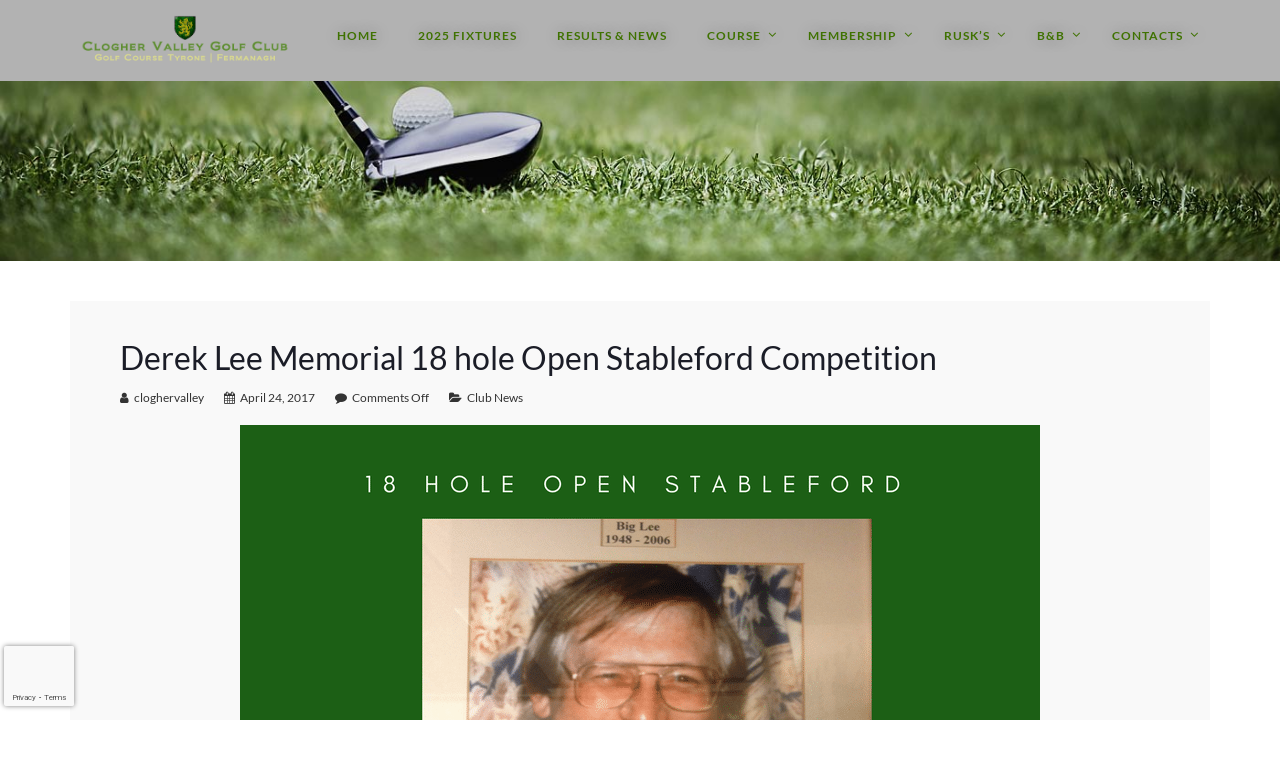

--- FILE ---
content_type: text/html; charset=UTF-8
request_url: https://cloghervalleygc.co.uk/derek-lee-memorial-18-hole-open-stableford/
body_size: 7499
content:
<!doctype html><html dir="ltr" lang="en-GB"><head><meta charset="UTF-8"><meta name="viewport" content="width=device-width, initial-scale=1"><link rel="profile" href="https://gmpg.org/xfn/11"><link rel="pingback" href="https://cloghervalleygc.co.uk/wordpress/xmlrpc.php" /><title>Derek Lee Memorial 18 hole Open Stableford Competition | Clogher Valley Golf Club | Tyrone &amp; Fermanagh</title><meta name="description" content="Friday, 28th &amp; Saturday, 29th April 2017 Time sheet in Operation Please contact Victor to register - 077 7595 2690 Entrance £10 inc meal" /><meta name="robots" content="max-image-preview:large" /><meta name="author" content="cloghervalley"/><meta name="google-site-verification" content="-Qgxc07GAyhWygrpmXTiY99KqXsKsmTPN2ch6dBKiMc" /><link rel="canonical" href="https://cloghervalleygc.co.uk/derek-lee-memorial-18-hole-open-stableford/" /><meta name="generator" content="All in One SEO (AIOSEO) 4.9.3" /> <script type="application/ld+json" class="aioseo-schema">{"@context":"https:\/\/schema.org","@graph":[{"@type":"Article","@id":"https:\/\/cloghervalleygc.co.uk\/derek-lee-memorial-18-hole-open-stableford\/#article","name":"Derek Lee Memorial 18 hole Open Stableford Competition | Clogher Valley Golf Club | Tyrone & Fermanagh","headline":"Derek Lee Memorial 18 hole Open Stableford Competition","author":{"@id":"https:\/\/cloghervalleygc.co.uk\/author\/cloghervalley\/#author"},"publisher":{"@id":"https:\/\/cloghervalleygc.co.uk\/#organization"},"image":{"@type":"ImageObject","url":"https:\/\/cloghervalleygc.co.uk\/wordpress\/wp-content\/uploads\/18-hole-open-stableford.png","@id":"https:\/\/cloghervalleygc.co.uk\/derek-lee-memorial-18-hole-open-stableford\/#articleImage","width":800,"height":800},"datePublished":"2017-04-24T10:26:11+01:00","dateModified":"2017-04-24T10:30:12+01:00","inLanguage":"en-GB","mainEntityOfPage":{"@id":"https:\/\/cloghervalleygc.co.uk\/derek-lee-memorial-18-hole-open-stableford\/#webpage"},"isPartOf":{"@id":"https:\/\/cloghervalleygc.co.uk\/derek-lee-memorial-18-hole-open-stableford\/#webpage"},"articleSection":"Club News"},{"@type":"BreadcrumbList","@id":"https:\/\/cloghervalleygc.co.uk\/derek-lee-memorial-18-hole-open-stableford\/#breadcrumblist","itemListElement":[{"@type":"ListItem","@id":"https:\/\/cloghervalleygc.co.uk#listItem","position":1,"name":"Home","item":"https:\/\/cloghervalleygc.co.uk","nextItem":{"@type":"ListItem","@id":"https:\/\/cloghervalleygc.co.uk\/category\/club-news\/#listItem","name":"Club News"}},{"@type":"ListItem","@id":"https:\/\/cloghervalleygc.co.uk\/category\/club-news\/#listItem","position":2,"name":"Club News","item":"https:\/\/cloghervalleygc.co.uk\/category\/club-news\/","nextItem":{"@type":"ListItem","@id":"https:\/\/cloghervalleygc.co.uk\/derek-lee-memorial-18-hole-open-stableford\/#listItem","name":"Derek Lee Memorial 18 hole Open Stableford Competition"},"previousItem":{"@type":"ListItem","@id":"https:\/\/cloghervalleygc.co.uk#listItem","name":"Home"}},{"@type":"ListItem","@id":"https:\/\/cloghervalleygc.co.uk\/derek-lee-memorial-18-hole-open-stableford\/#listItem","position":3,"name":"Derek Lee Memorial 18 hole Open Stableford Competition","previousItem":{"@type":"ListItem","@id":"https:\/\/cloghervalleygc.co.uk\/category\/club-news\/#listItem","name":"Club News"}}]},{"@type":"Organization","@id":"https:\/\/cloghervalleygc.co.uk\/#organization","name":"Clogher Valley Golf Club","description":"Golf Course for Golfing in Fermanagh, Golfing in Tyrone","url":"https:\/\/cloghervalleygc.co.uk\/","logo":{"@type":"ImageObject","url":"https:\/\/cloghervalleygc.co.uk\/wordpress\/wp-content\/uploads\/clogher_valley_golf_club_crest_d-1.png","@id":"https:\/\/cloghervalleygc.co.uk\/derek-lee-memorial-18-hole-open-stableford\/#organizationLogo","width":550,"height":122},"image":{"@id":"https:\/\/cloghervalleygc.co.uk\/derek-lee-memorial-18-hole-open-stableford\/#organizationLogo"}},{"@type":"Person","@id":"https:\/\/cloghervalleygc.co.uk\/author\/cloghervalley\/#author","url":"https:\/\/cloghervalleygc.co.uk\/author\/cloghervalley\/","name":"cloghervalley","image":{"@type":"ImageObject","@id":"https:\/\/cloghervalleygc.co.uk\/derek-lee-memorial-18-hole-open-stableford\/#authorImage","url":"https:\/\/secure.gravatar.com\/avatar\/92848e3a8dd96e441242e5973d234af0c9fbe114b0214f9415b1c093ff7b3848?s=96&d=mm&r=g","width":96,"height":96,"caption":"cloghervalley"}},{"@type":"WebPage","@id":"https:\/\/cloghervalleygc.co.uk\/derek-lee-memorial-18-hole-open-stableford\/#webpage","url":"https:\/\/cloghervalleygc.co.uk\/derek-lee-memorial-18-hole-open-stableford\/","name":"Derek Lee Memorial 18 hole Open Stableford Competition | Clogher Valley Golf Club | Tyrone & Fermanagh","description":"Friday, 28th & Saturday, 29th April 2017 Time sheet in Operation Please contact Victor to register - 077 7595 2690 Entrance \u00a310 inc meal","inLanguage":"en-GB","isPartOf":{"@id":"https:\/\/cloghervalleygc.co.uk\/#website"},"breadcrumb":{"@id":"https:\/\/cloghervalleygc.co.uk\/derek-lee-memorial-18-hole-open-stableford\/#breadcrumblist"},"author":{"@id":"https:\/\/cloghervalleygc.co.uk\/author\/cloghervalley\/#author"},"creator":{"@id":"https:\/\/cloghervalleygc.co.uk\/author\/cloghervalley\/#author"},"datePublished":"2017-04-24T10:26:11+01:00","dateModified":"2017-04-24T10:30:12+01:00"},{"@type":"WebSite","@id":"https:\/\/cloghervalleygc.co.uk\/#website","url":"https:\/\/cloghervalleygc.co.uk\/","name":"Clogher Valley Golf Club | Tyrone & Fermanagh","description":"Golf Course for Golfing in Fermanagh, Golfing in Tyrone","inLanguage":"en-GB","publisher":{"@id":"https:\/\/cloghervalleygc.co.uk\/#organization"}}]}</script> <link rel='dns-prefetch' href='//stats.wp.com' /><link rel='dns-prefetch' href='//fonts.googleapis.com' /><link rel='dns-prefetch' href='//widgets.wp.com' /><link rel='dns-prefetch' href='//s0.wp.com' /><link rel='dns-prefetch' href='//0.gravatar.com' /><link rel='dns-prefetch' href='//1.gravatar.com' /><link rel='dns-prefetch' href='//2.gravatar.com' /><link rel="alternate" type="application/rss+xml" title="Clogher Valley Golf Club | Tyrone &amp; Fermanagh &raquo; Feed" href="https://cloghervalleygc.co.uk/feed/" /><link rel="alternate" type="application/rss+xml" title="Clogher Valley Golf Club | Tyrone &amp; Fermanagh &raquo; Comments Feed" href="https://cloghervalleygc.co.uk/comments/feed/" /><link rel="alternate" type="text/calendar" title="Clogher Valley Golf Club | Tyrone &amp; Fermanagh &raquo; iCal Feed" href="https://cloghervalleygc.co.uk/events/?ical=1" /><link rel="alternate" title="oEmbed (JSON)" type="application/json+oembed" href="https://cloghervalleygc.co.uk/wp-json/oembed/1.0/embed?url=https%3A%2F%2Fcloghervalleygc.co.uk%2Fderek-lee-memorial-18-hole-open-stableford%2F" /><link rel="alternate" title="oEmbed (XML)" type="text/xml+oembed" href="https://cloghervalleygc.co.uk/wp-json/oembed/1.0/embed?url=https%3A%2F%2Fcloghervalleygc.co.uk%2Fderek-lee-memorial-18-hole-open-stableford%2F&#038;format=xml" /><link data-optimized="2" rel="stylesheet" href="https://cloghervalleygc.co.uk/wordpress/wp-content/litespeed/css/ac23d913aed4009c4c67402c78b34dd7.css?ver=94663" /> <script type="text/javascript" src="https://cloghervalleygc.co.uk/wordpress/wp-includes/js/jquery/jquery.min.js?ver=3.7.1" id="jquery-core-js"></script> <script data-optimized="1" type="text/javascript" src="https://cloghervalleygc.co.uk/wordpress/wp-content/litespeed/js/1e91dea7e336339a773531520d6d13de.js?ver=29899" id="jquery-migrate-js"></script> <script></script><link rel="https://api.w.org/" href="https://cloghervalleygc.co.uk/wp-json/" /><link rel="alternate" title="JSON" type="application/json" href="https://cloghervalleygc.co.uk/wp-json/wp/v2/posts/3277" /><link rel="EditURI" type="application/rsd+xml" title="RSD" href="https://cloghervalleygc.co.uk/wordpress/xmlrpc.php?rsd" /><link rel='shortlink' href='https://cloghervalleygc.co.uk/?p=3277' /><meta name="tec-api-version" content="v1"><meta name="tec-api-origin" content="https://cloghervalleygc.co.uk"><link rel="alternate" href="https://cloghervalleygc.co.uk/wp-json/tribe/events/v1/" /> <script data-optimized="1" type="text/javascript">var _gaq=_gaq||[];_gaq.push(['_setAccount','UA-19397863-44 ']);_gaq.push(['_trackPageview']);(function(){var ga=document.createElement('script');ga.type='text/javascript';ga.async=!0;ga.src=('https:'==document.location.protocol?'https://ssl':'http://www')+'.google-analytics.com/ga.js';var s=document.getElementsByTagName('script')[0];s.parentNode.insertBefore(ga,s)})()</script> <link rel="icon"  href="https://cloghervalleygc.co.uk/wordpress/wp-content/uploads/clogher_valley_crest-1.gif"><meta name="generator" content="Powered by WPBakery Page Builder - drag and drop page builder for WordPress."/>
<noscript><style>.wpb_animate_when_almost_visible { opacity: 1; }</style></noscript></head><body class="wp-singular post-template-default single single-post postid-3277 single-format-standard wp-theme-brentwood-pro tribe-no-js metaslider-plugin wpb-js-composer js-comp-ver-8.1 vc_responsive"><div id="boxed-layout-pro"><header id="masthead-pro" class="site-header-pro"><div id="sticky-header-pro" class="menu-default-pro"><div id="logo-nav-pro"><div class="width-container-pro"><h1 id="logo-pro" class="logo-inside-nav-pro"><a href="https://cloghervalleygc.co.uk/" title="Clogher Valley Golf Club | Tyrone &amp; Fermanagh" rel="home"><img src="https://cloghervalleygc.co.uk/wordpress/wp-content/uploads/clogher_valley_crest2.png" alt="Clogher Valley Golf Club | Tyrone &amp; Fermanagh" ></a></h1><div class="mobile-menu-icon-pro noselect"><i class="fa fa-bars"></i></div><nav id="site-navigation" class="main-navigation"><div class="menu-menu-1-container"><ul id="menu-menu-1" class="sf-menu"><li class="normal-item-pro  menu-item menu-item-type-post_type menu-item-object-page menu-item-home menu-item-3023"><a    href="https://cloghervalleygc.co.uk/">Home</a></li><li class="normal-item-pro  menu-item menu-item-type-custom menu-item-object-custom menu-item-12816"><a    href="https://cloghervalleygc.co.uk/events/">2025 Fixtures</a></li><li class="normal-item-pro  menu-item menu-item-type-post_type menu-item-object-page menu-item-3120"><a    href="https://cloghervalleygc.co.uk/club-news-results/">Results &#038; News</a></li><li class="normal-item-pro  menu-item menu-item-type-post_type menu-item-object-page menu-item-has-children menu-item-49"><a    href="https://cloghervalleygc.co.uk/course-green-fees-score-card/">Course</a><ul class="menu-pro sub-menu"><li class="normal-item-pro  menu-item menu-item-type-post_type menu-item-object-page menu-item-10391"><a    href="https://cloghervalleygc.co.uk/course-green-fees-score-card/">Green Fees &#038; Information for Visiting Golfers</a></li><li class="normal-item-pro  menu-item menu-item-type-post_type menu-item-object-page menu-item-137"><a    href="https://cloghervalleygc.co.uk/local-rules-course-etiquette/">Local Rules</a></li><li class="normal-item-pro  menu-item menu-item-type-post_type menu-item-object-page menu-item-1388"><a    href="https://cloghervalleygc.co.uk/aerial-video/">Aerial Video</a></li><li class="normal-item-pro  menu-item menu-item-type-post_type menu-item-object-page menu-item-3619"><a    href="https://cloghervalleygc.co.uk/tee-box-signage-sponsorship/">Tee-box Signage &#038; Sponsorship</a></li><li class="normal-item-pro  menu-item menu-item-type-post_type menu-item-object-page menu-item-3143"><a    href="https://cloghervalleygc.co.uk/gallery-course-late-spring/">Gallery : Course in late Spring</a></li><li class="normal-item-pro  menu-item menu-item-type-post_type menu-item-object-page menu-item-594"><a    href="https://cloghervalleygc.co.uk/test-gallery/">Gallery : Course in Winter</a></li></ul></li><li class="normal-item-pro  menu-item menu-item-type-post_type menu-item-object-page menu-item-has-children menu-item-58"><a    href="https://cloghervalleygc.co.uk/club-membership/">Membership</a><ul class="menu-pro sub-menu"><li class="normal-item-pro  menu-item menu-item-type-post_type menu-item-object-page menu-item-84"><a    href="https://cloghervalleygc.co.uk/online-membership-form1/">Email Membership Form</a></li><li class="normal-item-pro  menu-item menu-item-type-post_type menu-item-object-page menu-item-189"><a    href="https://cloghervalleygc.co.uk/club-officials/">2025 Club Officers</a></li><li class="normal-item-pro  menu-item menu-item-type-post_type menu-item-object-page menu-item-53"><a    href="https://cloghervalleygc.co.uk/club-details/">About C.V.G.C.</a></li></ul></li><li class="normal-item-pro  menu-item menu-item-type-post_type menu-item-object-page menu-item-has-children menu-item-796"><a    href="https://cloghervalleygc.co.uk/the-clubhouse/">Rusk&#8217;s</a><ul class="menu-pro sub-menu"><li class="normal-item-pro  menu-item menu-item-type-custom menu-item-object-custom menu-item-7706"><a    href="http://cloghervalleygc.co.uk/drinks_menu.pdf">Rusks&#8217; Drinks Menu (pdf)</a></li></ul></li><li class="normal-item-pro  menu-item menu-item-type-post_type menu-item-object-page menu-item-has-children menu-item-72"><a    href="https://cloghervalleygc.co.uk/group-accommodation/">B&#038;B</a><ul class="menu-pro sub-menu"><li class="normal-item-pro  menu-item menu-item-type-post_type menu-item-object-page menu-item-357"><a    href="https://cloghervalleygc.co.uk/bed-and-breakfast-booking-form2/">Booking Enquiry Form</a></li></ul></li><li class="normal-item-pro  menu-item menu-item-type-custom menu-item-object-custom menu-item-has-children menu-item-2928"><a    >Contacts</a><ul class="menu-pro sub-menu"><li class="normal-item-pro  menu-item menu-item-type-post_type menu-item-object-page menu-item-2926"><a    href="https://cloghervalleygc.co.uk/contact-page/">Golf Club Contacts (Golfers)</a></li><li class="normal-item-pro  menu-item menu-item-type-post_type menu-item-object-page menu-item-2929"><a    href="https://cloghervalleygc.co.uk/bed-and-breakfast-booking-form2/">B&#038;B or Rusks Restaurant</a></li></ul></li></ul></div></nav><div class="clearfix-pro"></div></div></div><div id="main-nav-mobile"><div class="menu-menu-1-container"><ul id="menu-menu-2" class="mobile-menu-pro"><li class="normal-item-pro  menu-item menu-item-type-post_type menu-item-object-page menu-item-home menu-item-3023"><a    href="https://cloghervalleygc.co.uk/">Home</a></li><li class="normal-item-pro  menu-item menu-item-type-custom menu-item-object-custom menu-item-12816"><a    href="https://cloghervalleygc.co.uk/events/">2025 Fixtures</a></li><li class="normal-item-pro  menu-item menu-item-type-post_type menu-item-object-page menu-item-3120"><a    href="https://cloghervalleygc.co.uk/club-news-results/">Results &#038; News</a></li><li class="normal-item-pro  menu-item menu-item-type-post_type menu-item-object-page menu-item-has-children menu-item-49"><a    href="https://cloghervalleygc.co.uk/course-green-fees-score-card/">Course</a><ul class="menu-pro sub-menu"><li class="normal-item-pro  menu-item menu-item-type-post_type menu-item-object-page menu-item-10391"><a    href="https://cloghervalleygc.co.uk/course-green-fees-score-card/">Green Fees &#038; Information for Visiting Golfers</a></li><li class="normal-item-pro  menu-item menu-item-type-post_type menu-item-object-page menu-item-137"><a    href="https://cloghervalleygc.co.uk/local-rules-course-etiquette/">Local Rules</a></li><li class="normal-item-pro  menu-item menu-item-type-post_type menu-item-object-page menu-item-1388"><a    href="https://cloghervalleygc.co.uk/aerial-video/">Aerial Video</a></li><li class="normal-item-pro  menu-item menu-item-type-post_type menu-item-object-page menu-item-3619"><a    href="https://cloghervalleygc.co.uk/tee-box-signage-sponsorship/">Tee-box Signage &#038; Sponsorship</a></li><li class="normal-item-pro  menu-item menu-item-type-post_type menu-item-object-page menu-item-3143"><a    href="https://cloghervalleygc.co.uk/gallery-course-late-spring/">Gallery : Course in late Spring</a></li><li class="normal-item-pro  menu-item menu-item-type-post_type menu-item-object-page menu-item-594"><a    href="https://cloghervalleygc.co.uk/test-gallery/">Gallery : Course in Winter</a></li></ul></li><li class="normal-item-pro  menu-item menu-item-type-post_type menu-item-object-page menu-item-has-children menu-item-58"><a    href="https://cloghervalleygc.co.uk/club-membership/">Membership</a><ul class="menu-pro sub-menu"><li class="normal-item-pro  menu-item menu-item-type-post_type menu-item-object-page menu-item-84"><a    href="https://cloghervalleygc.co.uk/online-membership-form1/">Email Membership Form</a></li><li class="normal-item-pro  menu-item menu-item-type-post_type menu-item-object-page menu-item-189"><a    href="https://cloghervalleygc.co.uk/club-officials/">2025 Club Officers</a></li><li class="normal-item-pro  menu-item menu-item-type-post_type menu-item-object-page menu-item-53"><a    href="https://cloghervalleygc.co.uk/club-details/">About C.V.G.C.</a></li></ul></li><li class="normal-item-pro  menu-item menu-item-type-post_type menu-item-object-page menu-item-has-children menu-item-796"><a    href="https://cloghervalleygc.co.uk/the-clubhouse/">Rusk&#8217;s</a><ul class="menu-pro sub-menu"><li class="normal-item-pro  menu-item menu-item-type-custom menu-item-object-custom menu-item-7706"><a    href="http://cloghervalleygc.co.uk/drinks_menu.pdf">Rusks&#8217; Drinks Menu (pdf)</a></li></ul></li><li class="normal-item-pro  menu-item menu-item-type-post_type menu-item-object-page menu-item-has-children menu-item-72"><a    href="https://cloghervalleygc.co.uk/group-accommodation/">B&#038;B</a><ul class="menu-pro sub-menu"><li class="normal-item-pro  menu-item menu-item-type-post_type menu-item-object-page menu-item-357"><a    href="https://cloghervalleygc.co.uk/bed-and-breakfast-booking-form2/">Booking Enquiry Form</a></li></ul></li><li class="normal-item-pro  menu-item menu-item-type-custom menu-item-object-custom menu-item-has-children menu-item-2928"><a    >Contacts</a><ul class="menu-pro sub-menu"><li class="normal-item-pro  menu-item menu-item-type-post_type menu-item-object-page menu-item-2926"><a    href="https://cloghervalleygc.co.uk/contact-page/">Golf Club Contacts (Golfers)</a></li><li class="normal-item-pro  menu-item menu-item-type-post_type menu-item-object-page menu-item-2929"><a    href="https://cloghervalleygc.co.uk/bed-and-breakfast-booking-form2/">B&#038;B or Rusks Restaurant</a></li></ul></li></ul></div><div class="clearfix-pro"></div></div><div class="clearfix-pro"></div></div><div id="header-spacer-pro"></div></header><div id="content-pro" class="site-content"><div class="width-container-pro"><article id="post-3277" class="post-3277 post type-post status-publish format-standard hentry category-club-news"><div class="post-container-pro"><div class="featured-blog-pro"></div><h2 class="blog-title-pro">Derek Lee Memorial 18 hole Open Stableford Competition</h2><div class="post-meta-pro">
<span class="author-meta-pro"><i class="fa fa-user"></i><a href="https://cloghervalleygc.co.uk/author/cloghervalley/" title="Posts by cloghervalley" rel="author">cloghervalley</a></span><span class="date-meta-pro"><i class="fa fa-calendar"></i><a href="https://cloghervalleygc.co.uk/2017/04/">April 24, 2017</a></span><span class="comment-meta-pro"><i class="fa fa-comment"></i><span>Comments Off<span class="screen-reader-text"> on Derek Lee Memorial 18 hole Open Stableford Competition</span></span></span><span class="cat-meta-pro"><i class="fa fa-folder-open"></i><a href="https://cloghervalleygc.co.uk/category/club-news/" rel="category tag">Club News</a></span></div><div class="summary-post-pro"><p><img fetchpriority="high" decoding="async" class="aligncenter wp-image-3284 size-full" src="https://cloghervalleygc.co.uk/wordpress/wp-content/uploads/18-hole-open-stableford.png" alt="" width="800" height="800" srcset="https://cloghervalleygc.co.uk/wordpress/wp-content/uploads/18-hole-open-stableford.png 800w, https://cloghervalleygc.co.uk/wordpress/wp-content/uploads/18-hole-open-stableford-300x300.png 300w, https://cloghervalleygc.co.uk/wordpress/wp-content/uploads/18-hole-open-stableford-768x768.png 768w" sizes="(max-width: 800px) 100vw, 800px" /></p><p>Friday, 28th &amp; Saturday, 29th April 2017<br />
Time sheet in Operation<br />
Please contact Victor to register &#8211; 077 7595 2690<br />
Entrance £10 inc meal</p><div class="sharedaddy sd-sharing-enabled"><div class="robots-nocontent sd-block sd-social sd-social-icon-text sd-sharing"><h3 class="sd-title">Share this:</h3><div class="sd-content"><ul><li class="share-facebook"><a rel="nofollow noopener noreferrer"
data-shared="sharing-facebook-3277"
class="share-facebook sd-button share-icon"
href="https://cloghervalleygc.co.uk/derek-lee-memorial-18-hole-open-stableford/?share=facebook"
target="_blank"
aria-labelledby="sharing-facebook-3277"
>
<span id="sharing-facebook-3277" hidden>Click to share on Facebook (Opens in new window)</span>
<span>Facebook</span>
</a></li><li class="share-x"><a rel="nofollow noopener noreferrer"
data-shared="sharing-x-3277"
class="share-x sd-button share-icon"
href="https://cloghervalleygc.co.uk/derek-lee-memorial-18-hole-open-stableford/?share=x"
target="_blank"
aria-labelledby="sharing-x-3277"
>
<span id="sharing-x-3277" hidden>Click to share on X (Opens in new window)</span>
<span>X</span>
</a></li><li class="share-end"></li></ul></div></div></div><div class='sharedaddy sd-block sd-like jetpack-likes-widget-wrapper jetpack-likes-widget-unloaded' id='like-post-wrapper-91265419-3277-69752c0176b9d' data-src='https://widgets.wp.com/likes/?ver=15.4#blog_id=91265419&amp;post_id=3277&amp;origin=cloghervalleygc.co.uk&amp;obj_id=91265419-3277-69752c0176b9d' data-name='like-post-frame-91265419-3277-69752c0176b9d' data-title='Like or Reblog'><h3 class="sd-title">Like this:</h3><div class='likes-widget-placeholder post-likes-widget-placeholder' style='height: 55px;'><span class='button'><span>Like</span></span> <span class="loading">Loading...</span></div><span class='sd-text-color'></span><a class='sd-link-color'></a></div></div><div class="clearfix-pro"></div><div class="clearfix-pro"></div></div></article><nav class="post-navigation-pro" role="navigation"><h2 class="screen-reader-text">Post navigation</h2><div class="nav-links-pro"><div class="nav-prev-pro"><a href="https://cloghervalleygc.co.uk/news-upcoming-prize-giving-evening/" rel="prev"><i class="fa fa-angle-left"></i> Other News &#038; Upcoming Prize Giving Evening</a></div><div class="nav-next-pro"><a href="https://cloghervalleygc.co.uk/april-competition-results/" rel="next">April Competition Results<i class="fa fa-angle-right"></i></a></div><div class="clearfix-pro"></div></div></nav><div class="clearfix-pro"></div></div></div><footer id="site-footer"><div id="widget-area-qube"><div class="width-container-pro footer-1-pro"><div id="text-15" class="widget widget_text"><h4 class="widget-title">Get in Touch:</h4><div class="textwidget"><h4><strong>B&B / RUSKS RESTAURANT FACEBOOK PAGE</strong></h4><p><a href="https://www.facebook.com/profile.php?id=61557848094504" target="_blank" rel="noopener"><img class="aligncenter wp-image-7819 size-full" src="https://cloghervalleygc.co.uk/wordpress/wp-content/uploads/facebook-rusks.jpg" alt="Rusk's Bar &amp; Restaurant at Clogher Valley Golf Club" width="220" height="66"></a></p><h4 class="special-title"><span><strong>Tel: 028 8952 1739</strong></span></h4><h4><strong><a href="http://cloghervalleygc.co.uk/bed-and-breakfast-booking-form/">info@cloghervalleygc.co.uk</a></strong></h4><p>________</p><h4><strong>Captain & Club Secretary:</strong></h4><h4><strong><a href="http://cloghervalleygc.co.uk/contact-page/">cloghervalleygc@gmail.com</a></strong></h4><h4><strong><a href="tel:07765370375">Telephone Victor (Office Hours only please!)</a></strong></h4><p>________</p><h4><strong>Lady Captain & Ladies Secretary:</strong></h4><h4><strong><a href="http://cloghervalleygc.co.uk/contact-the-lady-captain-or-ladies-section-secretary/">cloghervalleyladiesgc@gmail.com</a></strong></h4><p></br></p><h4><strong>GOLFERS FACEBOOK PAGE</strong></h4><p><a href="https://www.facebook.com/ClogherValleyGolfClub" target="_blank" rel="noopener"><img class="aligncenter wp-image-7819 size-full" src="https://cloghervalleygc.co.uk/wordpress/wp-content/uploads/facebook-rusks.jpg" alt="Golfers Facebook Page for Clogher Valley Golf Club" width="220" height="66"></a></p></div></div><div class="clearfix-pro"></div></div></div><div id="copyright-pro"><div class="width-container-pro">
2024 All Rights Reserved. Site Hosted by TempoWeb</div></div></footer></div>
<a href="#0" id="pro-scroll-top">Scroll to top</a> <script type="speculationrules">{"prefetch":[{"source":"document","where":{"and":[{"href_matches":"/*"},{"not":{"href_matches":["/wordpress/wp-*.php","/wordpress/wp-admin/*","/wordpress/wp-content/uploads/*","/wordpress/wp-content/*","/wordpress/wp-content/plugins/*","/wordpress/wp-content/themes/brentwood-pro/*","/*\\?(.+)"]}},{"not":{"selector_matches":"a[rel~=\"nofollow\"]"}},{"not":{"selector_matches":".no-prefetch, .no-prefetch a"}}]},"eagerness":"conservative"}]}</script> <script>(function(d,s,id){var js,fjs=d.getElementsByTagName(s)[0];js=d.createElement(s);js.id=id;js.src='https://connect.facebook.net/en_US/sdk/xfbml.customerchat.js#xfbml=1&version=v6.0&autoLogAppEvents=1'
fjs.parentNode.insertBefore(js,fjs)}(document,'script','facebook-jssdk'))</script> <div class="fb-customerchat" attribution="wordpress" attribution_version="2.3" page_id="691746694183076"></div> <script>(function(body){'use strict';body.className=body.className.replace(/\btribe-no-js\b/,'tribe-js')})(document.body)</script> <script data-optimized="1" type="text/javascript">jQuery(document).ready(function($){'use strict'})</script> <script>var tribe_l10n_datatables={"aria":{"sort_ascending":": activate to sort column ascending","sort_descending":": activate to sort column descending"},"length_menu":"Show _MENU_ entries","empty_table":"No data available in table","info":"Showing _START_ to _END_ of _TOTAL_ entries","info_empty":"Showing 0 to 0 of 0 entries","info_filtered":"(filtered from _MAX_ total entries)","zero_records":"No matching records found","search":"Search:","all_selected_text":"All items on this page were selected. ","select_all_link":"Select all pages","clear_selection":"Clear Selection.","pagination":{"all":"All","next":"Next","previous":"Previous"},"select":{"rows":{"0":"","_":": Selected %d rows","1":": Selected 1 row"}},"datepicker":{"dayNames":["Sunday","Monday","Tuesday","Wednesday","Thursday","Friday","Saturday"],"dayNamesShort":["Sun","Mon","Tue","Wed","Thu","Fri","Sat"],"dayNamesMin":["S","M","T","W","T","F","S"],"monthNames":["January","February","March","April","May","June","July","August","September","October","November","December"],"monthNamesShort":["January","February","March","April","May","June","July","August","September","October","November","December"],"monthNamesMin":["Jan","Feb","Mar","Apr","May","Jun","Jul","Aug","Sep","Oct","Nov","Dec"],"nextText":"Next","prevText":"Prev","currentText":"Today","closeText":"Done","today":"Today","clear":"Clear"}}</script> <script data-optimized="1" type="text/javascript">window.WPCOM_sharing_counts={"https://cloghervalleygc.co.uk/derek-lee-memorial-18-hole-open-stableford/":3277}</script> <script data-optimized="1" type="text/javascript" src="https://cloghervalleygc.co.uk/wordpress/wp-content/litespeed/js/be31faf74630c9a577677b7c249dbb68.js?ver=3a2f0" id="tec-user-agent-js"></script> <script data-optimized="1" type="text/javascript" src="https://cloghervalleygc.co.uk/wordpress/wp-content/litespeed/js/7940704e62084203735fcaf9f8d31fe1.js?ver=b8721" id="wp-hooks-js"></script> <script data-optimized="1" type="text/javascript" src="https://cloghervalleygc.co.uk/wordpress/wp-content/litespeed/js/d6485d4fa45a0d4d3e47a5527443c781.js?ver=b414c" id="wp-i18n-js"></script> <script data-optimized="1" type="text/javascript" id="wp-i18n-js-after">wp.i18n.setLocaleData({'text direction\u0004ltr':['ltr']})</script> <script data-optimized="1" type="text/javascript" src="https://cloghervalleygc.co.uk/wordpress/wp-content/litespeed/js/7b431419d94db796499d671210d38220.js?ver=9ceb5" id="swv-js"></script> <script data-optimized="1" type="text/javascript" id="contact-form-7-js-before">var wpcf7={"api":{"root":"https:\/\/cloghervalleygc.co.uk\/wp-json\/","namespace":"contact-form-7\/v1"},"cached":1}</script> <script data-optimized="1" type="text/javascript" src="https://cloghervalleygc.co.uk/wordpress/wp-content/litespeed/js/745e2ad2a524a842787712a57e9899ba.js?ver=0ab7d" id="contact-form-7-js"></script> <script data-optimized="1" type="text/javascript" src="https://cloghervalleygc.co.uk/wordpress/wp-content/litespeed/js/20d734c12a4f39e05f339bfea86d3a0b.js?ver=5f89e" id="pro-plugins-js"></script> <script data-optimized="1" type="text/javascript" src="https://cloghervalleygc.co.uk/wordpress/wp-content/litespeed/js/ab6e78fdad581ddb0d56be411501e8bc.js?ver=2fb7f" id="pro-scripts-js"></script> <script type="text/javascript" src="https://www.google.com/recaptcha/api.js?render=6Lee-4IUAAAAAMNbMjmIIVEPjyjkqXCvt0abFouK&amp;ver=3.0" id="google-recaptcha-js"></script> <script data-optimized="1" type="text/javascript" src="https://cloghervalleygc.co.uk/wordpress/wp-content/litespeed/js/08637b3547b834bcefe7755391992274.js?ver=14067" id="wp-polyfill-js"></script> <script data-optimized="1" type="text/javascript" id="wpcf7-recaptcha-js-before">var wpcf7_recaptcha={"sitekey":"6Lee-4IUAAAAAMNbMjmIIVEPjyjkqXCvt0abFouK","actions":{"homepage":"homepage","contactform":"contactform"}}</script> <script data-optimized="1" type="text/javascript" src="https://cloghervalleygc.co.uk/wordpress/wp-content/litespeed/js/4dd135b0ccee31b1741b23ccec145ae4.js?ver=45ae4" id="wpcf7-recaptcha-js"></script> <script type="text/javascript" id="jetpack-stats-js-before">/*  */
_stq = window._stq || [];
_stq.push([ "view", {"v":"ext","blog":"91265419","post":"3277","tz":"0","srv":"cloghervalleygc.co.uk","j":"1:15.4"} ]);
_stq.push([ "clickTrackerInit", "91265419", "3277" ]);
//# sourceURL=jetpack-stats-js-before
/*  */</script> <script type="text/javascript" src="https://stats.wp.com/e-202604.js" id="jetpack-stats-js" defer="defer" data-wp-strategy="defer"></script> <script data-optimized="1" type="text/javascript" src="https://cloghervalleygc.co.uk/wordpress/wp-content/litespeed/js/d6c83e3dd9a80ba88b00f870a7263f99.js?ver=16ee8" id="jetpack_likes_queuehandler-js"></script> <script data-optimized="1" type="text/javascript" id="sharing-js-js-extra">var sharing_js_options={"lang":"en","counts":"1","is_stats_active":"1"}</script> <script data-optimized="1" type="text/javascript" src="https://cloghervalleygc.co.uk/wordpress/wp-content/litespeed/js/43a26fefa08088a3ae6ace52f0e1da49.js?ver=a1f02" id="sharing-js-js"></script> <script data-optimized="1" type="text/javascript" id="sharing-js-js-after">var windowOpen;(function(){function matches(el,sel){return!!(el.matches&&el.matches(sel)||el.msMatchesSelector&&el.msMatchesSelector(sel))}
document.body.addEventListener('click',function(event){if(!event.target){return}
var el;if(matches(event.target,'a.share-facebook')){el=event.target}else if(event.target.parentNode&&matches(event.target.parentNode,'a.share-facebook')){el=event.target.parentNode}
if(el){event.preventDefault();if(typeof windowOpen!=='undefined'){windowOpen.close()}
windowOpen=window.open(el.getAttribute('href'),'wpcomfacebook','menubar=1,resizable=1,width=600,height=400');return!1}})})();var windowOpen;(function(){function matches(el,sel){return!!(el.matches&&el.matches(sel)||el.msMatchesSelector&&el.msMatchesSelector(sel))}
document.body.addEventListener('click',function(event){if(!event.target){return}
var el;if(matches(event.target,'a.share-x')){el=event.target}else if(event.target.parentNode&&matches(event.target.parentNode,'a.share-x')){el=event.target.parentNode}
if(el){event.preventDefault();if(typeof windowOpen!=='undefined'){windowOpen.close()}
windowOpen=window.open(el.getAttribute('href'),'wpcomx','menubar=1,resizable=1,width=600,height=350');return!1}})})()</script> <script></script> <iframe src='https://widgets.wp.com/likes/master.html?ver=20260124#ver=20260124&#038;lang=en-gb' scrolling='no' id='likes-master' name='likes-master' style='display:none;'></iframe><div id='likes-other-gravatars' role="dialog" aria-hidden="true" tabindex="-1"><div class="likes-text"><span>%d</span></div><ul class="wpl-avatars sd-like-gravatars"></ul></div></body></html>
<!-- Page optimized by LiteSpeed Cache @2026-01-24 20:30:57 -->

<!-- Page supported by LiteSpeed Cache 7.7 on 2026-01-24 20:30:57 -->
<!-- Cached by WP-Optimize (gzip) - https://teamupdraft.com/wp-optimize/ - Last modified: January 24, 2026 8:30 pm (Europe/London UTC:0) -->


--- FILE ---
content_type: text/html; charset=utf-8
request_url: https://www.google.com/recaptcha/api2/anchor?ar=1&k=6Lee-4IUAAAAAMNbMjmIIVEPjyjkqXCvt0abFouK&co=aHR0cHM6Ly9jbG9naGVydmFsbGV5Z2MuY28udWs6NDQz&hl=en&v=PoyoqOPhxBO7pBk68S4YbpHZ&size=invisible&anchor-ms=20000&execute-ms=30000&cb=i9glwmxaylo9
body_size: 48639
content:
<!DOCTYPE HTML><html dir="ltr" lang="en"><head><meta http-equiv="Content-Type" content="text/html; charset=UTF-8">
<meta http-equiv="X-UA-Compatible" content="IE=edge">
<title>reCAPTCHA</title>
<style type="text/css">
/* cyrillic-ext */
@font-face {
  font-family: 'Roboto';
  font-style: normal;
  font-weight: 400;
  font-stretch: 100%;
  src: url(//fonts.gstatic.com/s/roboto/v48/KFO7CnqEu92Fr1ME7kSn66aGLdTylUAMa3GUBHMdazTgWw.woff2) format('woff2');
  unicode-range: U+0460-052F, U+1C80-1C8A, U+20B4, U+2DE0-2DFF, U+A640-A69F, U+FE2E-FE2F;
}
/* cyrillic */
@font-face {
  font-family: 'Roboto';
  font-style: normal;
  font-weight: 400;
  font-stretch: 100%;
  src: url(//fonts.gstatic.com/s/roboto/v48/KFO7CnqEu92Fr1ME7kSn66aGLdTylUAMa3iUBHMdazTgWw.woff2) format('woff2');
  unicode-range: U+0301, U+0400-045F, U+0490-0491, U+04B0-04B1, U+2116;
}
/* greek-ext */
@font-face {
  font-family: 'Roboto';
  font-style: normal;
  font-weight: 400;
  font-stretch: 100%;
  src: url(//fonts.gstatic.com/s/roboto/v48/KFO7CnqEu92Fr1ME7kSn66aGLdTylUAMa3CUBHMdazTgWw.woff2) format('woff2');
  unicode-range: U+1F00-1FFF;
}
/* greek */
@font-face {
  font-family: 'Roboto';
  font-style: normal;
  font-weight: 400;
  font-stretch: 100%;
  src: url(//fonts.gstatic.com/s/roboto/v48/KFO7CnqEu92Fr1ME7kSn66aGLdTylUAMa3-UBHMdazTgWw.woff2) format('woff2');
  unicode-range: U+0370-0377, U+037A-037F, U+0384-038A, U+038C, U+038E-03A1, U+03A3-03FF;
}
/* math */
@font-face {
  font-family: 'Roboto';
  font-style: normal;
  font-weight: 400;
  font-stretch: 100%;
  src: url(//fonts.gstatic.com/s/roboto/v48/KFO7CnqEu92Fr1ME7kSn66aGLdTylUAMawCUBHMdazTgWw.woff2) format('woff2');
  unicode-range: U+0302-0303, U+0305, U+0307-0308, U+0310, U+0312, U+0315, U+031A, U+0326-0327, U+032C, U+032F-0330, U+0332-0333, U+0338, U+033A, U+0346, U+034D, U+0391-03A1, U+03A3-03A9, U+03B1-03C9, U+03D1, U+03D5-03D6, U+03F0-03F1, U+03F4-03F5, U+2016-2017, U+2034-2038, U+203C, U+2040, U+2043, U+2047, U+2050, U+2057, U+205F, U+2070-2071, U+2074-208E, U+2090-209C, U+20D0-20DC, U+20E1, U+20E5-20EF, U+2100-2112, U+2114-2115, U+2117-2121, U+2123-214F, U+2190, U+2192, U+2194-21AE, U+21B0-21E5, U+21F1-21F2, U+21F4-2211, U+2213-2214, U+2216-22FF, U+2308-230B, U+2310, U+2319, U+231C-2321, U+2336-237A, U+237C, U+2395, U+239B-23B7, U+23D0, U+23DC-23E1, U+2474-2475, U+25AF, U+25B3, U+25B7, U+25BD, U+25C1, U+25CA, U+25CC, U+25FB, U+266D-266F, U+27C0-27FF, U+2900-2AFF, U+2B0E-2B11, U+2B30-2B4C, U+2BFE, U+3030, U+FF5B, U+FF5D, U+1D400-1D7FF, U+1EE00-1EEFF;
}
/* symbols */
@font-face {
  font-family: 'Roboto';
  font-style: normal;
  font-weight: 400;
  font-stretch: 100%;
  src: url(//fonts.gstatic.com/s/roboto/v48/KFO7CnqEu92Fr1ME7kSn66aGLdTylUAMaxKUBHMdazTgWw.woff2) format('woff2');
  unicode-range: U+0001-000C, U+000E-001F, U+007F-009F, U+20DD-20E0, U+20E2-20E4, U+2150-218F, U+2190, U+2192, U+2194-2199, U+21AF, U+21E6-21F0, U+21F3, U+2218-2219, U+2299, U+22C4-22C6, U+2300-243F, U+2440-244A, U+2460-24FF, U+25A0-27BF, U+2800-28FF, U+2921-2922, U+2981, U+29BF, U+29EB, U+2B00-2BFF, U+4DC0-4DFF, U+FFF9-FFFB, U+10140-1018E, U+10190-1019C, U+101A0, U+101D0-101FD, U+102E0-102FB, U+10E60-10E7E, U+1D2C0-1D2D3, U+1D2E0-1D37F, U+1F000-1F0FF, U+1F100-1F1AD, U+1F1E6-1F1FF, U+1F30D-1F30F, U+1F315, U+1F31C, U+1F31E, U+1F320-1F32C, U+1F336, U+1F378, U+1F37D, U+1F382, U+1F393-1F39F, U+1F3A7-1F3A8, U+1F3AC-1F3AF, U+1F3C2, U+1F3C4-1F3C6, U+1F3CA-1F3CE, U+1F3D4-1F3E0, U+1F3ED, U+1F3F1-1F3F3, U+1F3F5-1F3F7, U+1F408, U+1F415, U+1F41F, U+1F426, U+1F43F, U+1F441-1F442, U+1F444, U+1F446-1F449, U+1F44C-1F44E, U+1F453, U+1F46A, U+1F47D, U+1F4A3, U+1F4B0, U+1F4B3, U+1F4B9, U+1F4BB, U+1F4BF, U+1F4C8-1F4CB, U+1F4D6, U+1F4DA, U+1F4DF, U+1F4E3-1F4E6, U+1F4EA-1F4ED, U+1F4F7, U+1F4F9-1F4FB, U+1F4FD-1F4FE, U+1F503, U+1F507-1F50B, U+1F50D, U+1F512-1F513, U+1F53E-1F54A, U+1F54F-1F5FA, U+1F610, U+1F650-1F67F, U+1F687, U+1F68D, U+1F691, U+1F694, U+1F698, U+1F6AD, U+1F6B2, U+1F6B9-1F6BA, U+1F6BC, U+1F6C6-1F6CF, U+1F6D3-1F6D7, U+1F6E0-1F6EA, U+1F6F0-1F6F3, U+1F6F7-1F6FC, U+1F700-1F7FF, U+1F800-1F80B, U+1F810-1F847, U+1F850-1F859, U+1F860-1F887, U+1F890-1F8AD, U+1F8B0-1F8BB, U+1F8C0-1F8C1, U+1F900-1F90B, U+1F93B, U+1F946, U+1F984, U+1F996, U+1F9E9, U+1FA00-1FA6F, U+1FA70-1FA7C, U+1FA80-1FA89, U+1FA8F-1FAC6, U+1FACE-1FADC, U+1FADF-1FAE9, U+1FAF0-1FAF8, U+1FB00-1FBFF;
}
/* vietnamese */
@font-face {
  font-family: 'Roboto';
  font-style: normal;
  font-weight: 400;
  font-stretch: 100%;
  src: url(//fonts.gstatic.com/s/roboto/v48/KFO7CnqEu92Fr1ME7kSn66aGLdTylUAMa3OUBHMdazTgWw.woff2) format('woff2');
  unicode-range: U+0102-0103, U+0110-0111, U+0128-0129, U+0168-0169, U+01A0-01A1, U+01AF-01B0, U+0300-0301, U+0303-0304, U+0308-0309, U+0323, U+0329, U+1EA0-1EF9, U+20AB;
}
/* latin-ext */
@font-face {
  font-family: 'Roboto';
  font-style: normal;
  font-weight: 400;
  font-stretch: 100%;
  src: url(//fonts.gstatic.com/s/roboto/v48/KFO7CnqEu92Fr1ME7kSn66aGLdTylUAMa3KUBHMdazTgWw.woff2) format('woff2');
  unicode-range: U+0100-02BA, U+02BD-02C5, U+02C7-02CC, U+02CE-02D7, U+02DD-02FF, U+0304, U+0308, U+0329, U+1D00-1DBF, U+1E00-1E9F, U+1EF2-1EFF, U+2020, U+20A0-20AB, U+20AD-20C0, U+2113, U+2C60-2C7F, U+A720-A7FF;
}
/* latin */
@font-face {
  font-family: 'Roboto';
  font-style: normal;
  font-weight: 400;
  font-stretch: 100%;
  src: url(//fonts.gstatic.com/s/roboto/v48/KFO7CnqEu92Fr1ME7kSn66aGLdTylUAMa3yUBHMdazQ.woff2) format('woff2');
  unicode-range: U+0000-00FF, U+0131, U+0152-0153, U+02BB-02BC, U+02C6, U+02DA, U+02DC, U+0304, U+0308, U+0329, U+2000-206F, U+20AC, U+2122, U+2191, U+2193, U+2212, U+2215, U+FEFF, U+FFFD;
}
/* cyrillic-ext */
@font-face {
  font-family: 'Roboto';
  font-style: normal;
  font-weight: 500;
  font-stretch: 100%;
  src: url(//fonts.gstatic.com/s/roboto/v48/KFO7CnqEu92Fr1ME7kSn66aGLdTylUAMa3GUBHMdazTgWw.woff2) format('woff2');
  unicode-range: U+0460-052F, U+1C80-1C8A, U+20B4, U+2DE0-2DFF, U+A640-A69F, U+FE2E-FE2F;
}
/* cyrillic */
@font-face {
  font-family: 'Roboto';
  font-style: normal;
  font-weight: 500;
  font-stretch: 100%;
  src: url(//fonts.gstatic.com/s/roboto/v48/KFO7CnqEu92Fr1ME7kSn66aGLdTylUAMa3iUBHMdazTgWw.woff2) format('woff2');
  unicode-range: U+0301, U+0400-045F, U+0490-0491, U+04B0-04B1, U+2116;
}
/* greek-ext */
@font-face {
  font-family: 'Roboto';
  font-style: normal;
  font-weight: 500;
  font-stretch: 100%;
  src: url(//fonts.gstatic.com/s/roboto/v48/KFO7CnqEu92Fr1ME7kSn66aGLdTylUAMa3CUBHMdazTgWw.woff2) format('woff2');
  unicode-range: U+1F00-1FFF;
}
/* greek */
@font-face {
  font-family: 'Roboto';
  font-style: normal;
  font-weight: 500;
  font-stretch: 100%;
  src: url(//fonts.gstatic.com/s/roboto/v48/KFO7CnqEu92Fr1ME7kSn66aGLdTylUAMa3-UBHMdazTgWw.woff2) format('woff2');
  unicode-range: U+0370-0377, U+037A-037F, U+0384-038A, U+038C, U+038E-03A1, U+03A3-03FF;
}
/* math */
@font-face {
  font-family: 'Roboto';
  font-style: normal;
  font-weight: 500;
  font-stretch: 100%;
  src: url(//fonts.gstatic.com/s/roboto/v48/KFO7CnqEu92Fr1ME7kSn66aGLdTylUAMawCUBHMdazTgWw.woff2) format('woff2');
  unicode-range: U+0302-0303, U+0305, U+0307-0308, U+0310, U+0312, U+0315, U+031A, U+0326-0327, U+032C, U+032F-0330, U+0332-0333, U+0338, U+033A, U+0346, U+034D, U+0391-03A1, U+03A3-03A9, U+03B1-03C9, U+03D1, U+03D5-03D6, U+03F0-03F1, U+03F4-03F5, U+2016-2017, U+2034-2038, U+203C, U+2040, U+2043, U+2047, U+2050, U+2057, U+205F, U+2070-2071, U+2074-208E, U+2090-209C, U+20D0-20DC, U+20E1, U+20E5-20EF, U+2100-2112, U+2114-2115, U+2117-2121, U+2123-214F, U+2190, U+2192, U+2194-21AE, U+21B0-21E5, U+21F1-21F2, U+21F4-2211, U+2213-2214, U+2216-22FF, U+2308-230B, U+2310, U+2319, U+231C-2321, U+2336-237A, U+237C, U+2395, U+239B-23B7, U+23D0, U+23DC-23E1, U+2474-2475, U+25AF, U+25B3, U+25B7, U+25BD, U+25C1, U+25CA, U+25CC, U+25FB, U+266D-266F, U+27C0-27FF, U+2900-2AFF, U+2B0E-2B11, U+2B30-2B4C, U+2BFE, U+3030, U+FF5B, U+FF5D, U+1D400-1D7FF, U+1EE00-1EEFF;
}
/* symbols */
@font-face {
  font-family: 'Roboto';
  font-style: normal;
  font-weight: 500;
  font-stretch: 100%;
  src: url(//fonts.gstatic.com/s/roboto/v48/KFO7CnqEu92Fr1ME7kSn66aGLdTylUAMaxKUBHMdazTgWw.woff2) format('woff2');
  unicode-range: U+0001-000C, U+000E-001F, U+007F-009F, U+20DD-20E0, U+20E2-20E4, U+2150-218F, U+2190, U+2192, U+2194-2199, U+21AF, U+21E6-21F0, U+21F3, U+2218-2219, U+2299, U+22C4-22C6, U+2300-243F, U+2440-244A, U+2460-24FF, U+25A0-27BF, U+2800-28FF, U+2921-2922, U+2981, U+29BF, U+29EB, U+2B00-2BFF, U+4DC0-4DFF, U+FFF9-FFFB, U+10140-1018E, U+10190-1019C, U+101A0, U+101D0-101FD, U+102E0-102FB, U+10E60-10E7E, U+1D2C0-1D2D3, U+1D2E0-1D37F, U+1F000-1F0FF, U+1F100-1F1AD, U+1F1E6-1F1FF, U+1F30D-1F30F, U+1F315, U+1F31C, U+1F31E, U+1F320-1F32C, U+1F336, U+1F378, U+1F37D, U+1F382, U+1F393-1F39F, U+1F3A7-1F3A8, U+1F3AC-1F3AF, U+1F3C2, U+1F3C4-1F3C6, U+1F3CA-1F3CE, U+1F3D4-1F3E0, U+1F3ED, U+1F3F1-1F3F3, U+1F3F5-1F3F7, U+1F408, U+1F415, U+1F41F, U+1F426, U+1F43F, U+1F441-1F442, U+1F444, U+1F446-1F449, U+1F44C-1F44E, U+1F453, U+1F46A, U+1F47D, U+1F4A3, U+1F4B0, U+1F4B3, U+1F4B9, U+1F4BB, U+1F4BF, U+1F4C8-1F4CB, U+1F4D6, U+1F4DA, U+1F4DF, U+1F4E3-1F4E6, U+1F4EA-1F4ED, U+1F4F7, U+1F4F9-1F4FB, U+1F4FD-1F4FE, U+1F503, U+1F507-1F50B, U+1F50D, U+1F512-1F513, U+1F53E-1F54A, U+1F54F-1F5FA, U+1F610, U+1F650-1F67F, U+1F687, U+1F68D, U+1F691, U+1F694, U+1F698, U+1F6AD, U+1F6B2, U+1F6B9-1F6BA, U+1F6BC, U+1F6C6-1F6CF, U+1F6D3-1F6D7, U+1F6E0-1F6EA, U+1F6F0-1F6F3, U+1F6F7-1F6FC, U+1F700-1F7FF, U+1F800-1F80B, U+1F810-1F847, U+1F850-1F859, U+1F860-1F887, U+1F890-1F8AD, U+1F8B0-1F8BB, U+1F8C0-1F8C1, U+1F900-1F90B, U+1F93B, U+1F946, U+1F984, U+1F996, U+1F9E9, U+1FA00-1FA6F, U+1FA70-1FA7C, U+1FA80-1FA89, U+1FA8F-1FAC6, U+1FACE-1FADC, U+1FADF-1FAE9, U+1FAF0-1FAF8, U+1FB00-1FBFF;
}
/* vietnamese */
@font-face {
  font-family: 'Roboto';
  font-style: normal;
  font-weight: 500;
  font-stretch: 100%;
  src: url(//fonts.gstatic.com/s/roboto/v48/KFO7CnqEu92Fr1ME7kSn66aGLdTylUAMa3OUBHMdazTgWw.woff2) format('woff2');
  unicode-range: U+0102-0103, U+0110-0111, U+0128-0129, U+0168-0169, U+01A0-01A1, U+01AF-01B0, U+0300-0301, U+0303-0304, U+0308-0309, U+0323, U+0329, U+1EA0-1EF9, U+20AB;
}
/* latin-ext */
@font-face {
  font-family: 'Roboto';
  font-style: normal;
  font-weight: 500;
  font-stretch: 100%;
  src: url(//fonts.gstatic.com/s/roboto/v48/KFO7CnqEu92Fr1ME7kSn66aGLdTylUAMa3KUBHMdazTgWw.woff2) format('woff2');
  unicode-range: U+0100-02BA, U+02BD-02C5, U+02C7-02CC, U+02CE-02D7, U+02DD-02FF, U+0304, U+0308, U+0329, U+1D00-1DBF, U+1E00-1E9F, U+1EF2-1EFF, U+2020, U+20A0-20AB, U+20AD-20C0, U+2113, U+2C60-2C7F, U+A720-A7FF;
}
/* latin */
@font-face {
  font-family: 'Roboto';
  font-style: normal;
  font-weight: 500;
  font-stretch: 100%;
  src: url(//fonts.gstatic.com/s/roboto/v48/KFO7CnqEu92Fr1ME7kSn66aGLdTylUAMa3yUBHMdazQ.woff2) format('woff2');
  unicode-range: U+0000-00FF, U+0131, U+0152-0153, U+02BB-02BC, U+02C6, U+02DA, U+02DC, U+0304, U+0308, U+0329, U+2000-206F, U+20AC, U+2122, U+2191, U+2193, U+2212, U+2215, U+FEFF, U+FFFD;
}
/* cyrillic-ext */
@font-face {
  font-family: 'Roboto';
  font-style: normal;
  font-weight: 900;
  font-stretch: 100%;
  src: url(//fonts.gstatic.com/s/roboto/v48/KFO7CnqEu92Fr1ME7kSn66aGLdTylUAMa3GUBHMdazTgWw.woff2) format('woff2');
  unicode-range: U+0460-052F, U+1C80-1C8A, U+20B4, U+2DE0-2DFF, U+A640-A69F, U+FE2E-FE2F;
}
/* cyrillic */
@font-face {
  font-family: 'Roboto';
  font-style: normal;
  font-weight: 900;
  font-stretch: 100%;
  src: url(//fonts.gstatic.com/s/roboto/v48/KFO7CnqEu92Fr1ME7kSn66aGLdTylUAMa3iUBHMdazTgWw.woff2) format('woff2');
  unicode-range: U+0301, U+0400-045F, U+0490-0491, U+04B0-04B1, U+2116;
}
/* greek-ext */
@font-face {
  font-family: 'Roboto';
  font-style: normal;
  font-weight: 900;
  font-stretch: 100%;
  src: url(//fonts.gstatic.com/s/roboto/v48/KFO7CnqEu92Fr1ME7kSn66aGLdTylUAMa3CUBHMdazTgWw.woff2) format('woff2');
  unicode-range: U+1F00-1FFF;
}
/* greek */
@font-face {
  font-family: 'Roboto';
  font-style: normal;
  font-weight: 900;
  font-stretch: 100%;
  src: url(//fonts.gstatic.com/s/roboto/v48/KFO7CnqEu92Fr1ME7kSn66aGLdTylUAMa3-UBHMdazTgWw.woff2) format('woff2');
  unicode-range: U+0370-0377, U+037A-037F, U+0384-038A, U+038C, U+038E-03A1, U+03A3-03FF;
}
/* math */
@font-face {
  font-family: 'Roboto';
  font-style: normal;
  font-weight: 900;
  font-stretch: 100%;
  src: url(//fonts.gstatic.com/s/roboto/v48/KFO7CnqEu92Fr1ME7kSn66aGLdTylUAMawCUBHMdazTgWw.woff2) format('woff2');
  unicode-range: U+0302-0303, U+0305, U+0307-0308, U+0310, U+0312, U+0315, U+031A, U+0326-0327, U+032C, U+032F-0330, U+0332-0333, U+0338, U+033A, U+0346, U+034D, U+0391-03A1, U+03A3-03A9, U+03B1-03C9, U+03D1, U+03D5-03D6, U+03F0-03F1, U+03F4-03F5, U+2016-2017, U+2034-2038, U+203C, U+2040, U+2043, U+2047, U+2050, U+2057, U+205F, U+2070-2071, U+2074-208E, U+2090-209C, U+20D0-20DC, U+20E1, U+20E5-20EF, U+2100-2112, U+2114-2115, U+2117-2121, U+2123-214F, U+2190, U+2192, U+2194-21AE, U+21B0-21E5, U+21F1-21F2, U+21F4-2211, U+2213-2214, U+2216-22FF, U+2308-230B, U+2310, U+2319, U+231C-2321, U+2336-237A, U+237C, U+2395, U+239B-23B7, U+23D0, U+23DC-23E1, U+2474-2475, U+25AF, U+25B3, U+25B7, U+25BD, U+25C1, U+25CA, U+25CC, U+25FB, U+266D-266F, U+27C0-27FF, U+2900-2AFF, U+2B0E-2B11, U+2B30-2B4C, U+2BFE, U+3030, U+FF5B, U+FF5D, U+1D400-1D7FF, U+1EE00-1EEFF;
}
/* symbols */
@font-face {
  font-family: 'Roboto';
  font-style: normal;
  font-weight: 900;
  font-stretch: 100%;
  src: url(//fonts.gstatic.com/s/roboto/v48/KFO7CnqEu92Fr1ME7kSn66aGLdTylUAMaxKUBHMdazTgWw.woff2) format('woff2');
  unicode-range: U+0001-000C, U+000E-001F, U+007F-009F, U+20DD-20E0, U+20E2-20E4, U+2150-218F, U+2190, U+2192, U+2194-2199, U+21AF, U+21E6-21F0, U+21F3, U+2218-2219, U+2299, U+22C4-22C6, U+2300-243F, U+2440-244A, U+2460-24FF, U+25A0-27BF, U+2800-28FF, U+2921-2922, U+2981, U+29BF, U+29EB, U+2B00-2BFF, U+4DC0-4DFF, U+FFF9-FFFB, U+10140-1018E, U+10190-1019C, U+101A0, U+101D0-101FD, U+102E0-102FB, U+10E60-10E7E, U+1D2C0-1D2D3, U+1D2E0-1D37F, U+1F000-1F0FF, U+1F100-1F1AD, U+1F1E6-1F1FF, U+1F30D-1F30F, U+1F315, U+1F31C, U+1F31E, U+1F320-1F32C, U+1F336, U+1F378, U+1F37D, U+1F382, U+1F393-1F39F, U+1F3A7-1F3A8, U+1F3AC-1F3AF, U+1F3C2, U+1F3C4-1F3C6, U+1F3CA-1F3CE, U+1F3D4-1F3E0, U+1F3ED, U+1F3F1-1F3F3, U+1F3F5-1F3F7, U+1F408, U+1F415, U+1F41F, U+1F426, U+1F43F, U+1F441-1F442, U+1F444, U+1F446-1F449, U+1F44C-1F44E, U+1F453, U+1F46A, U+1F47D, U+1F4A3, U+1F4B0, U+1F4B3, U+1F4B9, U+1F4BB, U+1F4BF, U+1F4C8-1F4CB, U+1F4D6, U+1F4DA, U+1F4DF, U+1F4E3-1F4E6, U+1F4EA-1F4ED, U+1F4F7, U+1F4F9-1F4FB, U+1F4FD-1F4FE, U+1F503, U+1F507-1F50B, U+1F50D, U+1F512-1F513, U+1F53E-1F54A, U+1F54F-1F5FA, U+1F610, U+1F650-1F67F, U+1F687, U+1F68D, U+1F691, U+1F694, U+1F698, U+1F6AD, U+1F6B2, U+1F6B9-1F6BA, U+1F6BC, U+1F6C6-1F6CF, U+1F6D3-1F6D7, U+1F6E0-1F6EA, U+1F6F0-1F6F3, U+1F6F7-1F6FC, U+1F700-1F7FF, U+1F800-1F80B, U+1F810-1F847, U+1F850-1F859, U+1F860-1F887, U+1F890-1F8AD, U+1F8B0-1F8BB, U+1F8C0-1F8C1, U+1F900-1F90B, U+1F93B, U+1F946, U+1F984, U+1F996, U+1F9E9, U+1FA00-1FA6F, U+1FA70-1FA7C, U+1FA80-1FA89, U+1FA8F-1FAC6, U+1FACE-1FADC, U+1FADF-1FAE9, U+1FAF0-1FAF8, U+1FB00-1FBFF;
}
/* vietnamese */
@font-face {
  font-family: 'Roboto';
  font-style: normal;
  font-weight: 900;
  font-stretch: 100%;
  src: url(//fonts.gstatic.com/s/roboto/v48/KFO7CnqEu92Fr1ME7kSn66aGLdTylUAMa3OUBHMdazTgWw.woff2) format('woff2');
  unicode-range: U+0102-0103, U+0110-0111, U+0128-0129, U+0168-0169, U+01A0-01A1, U+01AF-01B0, U+0300-0301, U+0303-0304, U+0308-0309, U+0323, U+0329, U+1EA0-1EF9, U+20AB;
}
/* latin-ext */
@font-face {
  font-family: 'Roboto';
  font-style: normal;
  font-weight: 900;
  font-stretch: 100%;
  src: url(//fonts.gstatic.com/s/roboto/v48/KFO7CnqEu92Fr1ME7kSn66aGLdTylUAMa3KUBHMdazTgWw.woff2) format('woff2');
  unicode-range: U+0100-02BA, U+02BD-02C5, U+02C7-02CC, U+02CE-02D7, U+02DD-02FF, U+0304, U+0308, U+0329, U+1D00-1DBF, U+1E00-1E9F, U+1EF2-1EFF, U+2020, U+20A0-20AB, U+20AD-20C0, U+2113, U+2C60-2C7F, U+A720-A7FF;
}
/* latin */
@font-face {
  font-family: 'Roboto';
  font-style: normal;
  font-weight: 900;
  font-stretch: 100%;
  src: url(//fonts.gstatic.com/s/roboto/v48/KFO7CnqEu92Fr1ME7kSn66aGLdTylUAMa3yUBHMdazQ.woff2) format('woff2');
  unicode-range: U+0000-00FF, U+0131, U+0152-0153, U+02BB-02BC, U+02C6, U+02DA, U+02DC, U+0304, U+0308, U+0329, U+2000-206F, U+20AC, U+2122, U+2191, U+2193, U+2212, U+2215, U+FEFF, U+FFFD;
}

</style>
<link rel="stylesheet" type="text/css" href="https://www.gstatic.com/recaptcha/releases/PoyoqOPhxBO7pBk68S4YbpHZ/styles__ltr.css">
<script nonce="0pIdHXvlrosopKLwZk1EdA" type="text/javascript">window['__recaptcha_api'] = 'https://www.google.com/recaptcha/api2/';</script>
<script type="text/javascript" src="https://www.gstatic.com/recaptcha/releases/PoyoqOPhxBO7pBk68S4YbpHZ/recaptcha__en.js" nonce="0pIdHXvlrosopKLwZk1EdA">
      
    </script></head>
<body><div id="rc-anchor-alert" class="rc-anchor-alert"></div>
<input type="hidden" id="recaptcha-token" value="[base64]">
<script type="text/javascript" nonce="0pIdHXvlrosopKLwZk1EdA">
      recaptcha.anchor.Main.init("[\x22ainput\x22,[\x22bgdata\x22,\x22\x22,\[base64]/[base64]/[base64]/ZyhXLGgpOnEoW04sMjEsbF0sVywwKSxoKSxmYWxzZSxmYWxzZSl9Y2F0Y2goayl7RygzNTgsVyk/[base64]/[base64]/[base64]/[base64]/[base64]/[base64]/[base64]/bmV3IEJbT10oRFswXSk6dz09Mj9uZXcgQltPXShEWzBdLERbMV0pOnc9PTM/bmV3IEJbT10oRFswXSxEWzFdLERbMl0pOnc9PTQ/[base64]/[base64]/[base64]/[base64]/[base64]\\u003d\x22,\[base64]\x22,\[base64]/DumYVwobDmHxiw5tSwqzCoHvDnhZ9FWjDrsOwWG7Du3cdw43DvCzCmcOTXMK9LQpIw6DDgkLCs3VAwrfCmsO/NsODMcONwpbDr8ORQlFNDGjCt8OnEiXDq8KRJ8KUS8KabjPCuFBxwqbDgC/ClmDDojQiwrfDk8KUwqHDll5YSMO2w6wvCAIfwotzw5g0D8OKw603woMFLm9xwqlHesKQw6fDpsODw6YTOMOKw7vDtsOOwqotGQHCs8KrbsKhcj/DojEYwqfDlwXCowZgwpLClcKWM8K1Gi3Ct8KXwpUSCsOhw7HDhRAkwrcUMMOZUsOlw7TDm8OGOMKmwqpABMO8EMOZHVBiwpbDrTrDrCTDvgTCv2PCuBlZYGQxXFN7wqnDssOOwr12bsKgbsKrw4LDgXzCjsKjwrMlL8K/YF9Aw609w4gOH8OsKhYUw7MiG8KZV8O3bT3CnGpZfMOxI1zDjClKAMOcdMOlwrdMCsOwY8OGcMOJw6UjTAAYUCXCpGzCjivCv0NBE1PDgsK8wqnDs8OrFAvCtB3Ck8OAw7zDkDrDg8Obw7N/ZQ/Co1d0OFDCk8KUellyw6LCpMKdeFFgcsK/UGHDl8KIXGvDkcK3w6x1FF1HHsO0LcKNHCd5L1bDukTCgiotw6/DkMKBwqdsSw7Cu1ZCGsK3w5TCrzzCqlLCmsKJesKGwqoRO8KDJ3xew5h/DsO2KQNqwpbDv3Q+QkxGw7/Dnlw+wow0w6MAdFEcTsKvw4Bjw51id8KHw4YRDsKpHMKzOi7DsMOSWh1Sw6nCu8OjYA8/GSzDucOUw7R7BQMRw4oewo3DgMK/[base64]/[base64]/[base64]/[base64]/DksKsPw/Cm8K/[base64]/[base64]/DisOBAMK9MGpvWsOZScOJw6bCoi3DlsKFGsOdw5XCn8Kjw6tnH17CrcKJw79ww4fDh8O6T8KFa8OLwpTDlMOtwrMPZcOpecKAU8Ofw74hw59/T1V7R0jDk8KtEh/CvsOyw4o9w5bDhMO2TzzDp1MtwpHCgygHGEIrB8K8VMK7QVBMw7rDrnFMw67Co3BYIcOMfgvDk8OUwpsmwp12wpwrw7XCnsKEwqLDvxHDhEB5wqxTQsODVG3Ds8OlbsOVAxPCnCIcw7HCsnnCicOhw5fDulxYA1bCv8Kwwp5IfMKSwo9gwrfDqibDnDZQw5wHw6h/wrfDgBFiwrY4BcKWYStEUCnDuMOheQ3CiMOUwpJOw5pfw53CqMOgw7gTb8O7wr4EZR3DjMK8w7Qdwr45fcOswrVdacKDwqfChn/DrjXCs8ONwqNkfDMIw4hkQ8KQdXwPwrVPFMKxwqrCiWVobMKDVMKEIsKkD8OyASDDjATCkcKjfMK6C0Bow4cgOn7DqMKMw69tYsK6EcK/wozCryjCjSrDngRpI8KcN8KuwoLDs3DChRRoeznDvR86w6YRw45vw7LCpmXDm8OcHxvDlsOSwqRVHsK1w7bDtWvCrsKWwooFw5VYfcKLD8OnFcK/TsKcGMO+UEnCgknCgMOLwrvDpzvCoDo+w5lVKl3Dr8Kpw6/Dv8O+MkTDjgTCncO4w6DCnlQyecOvwrZfw7bCgirDtMOVw7ofwr0VXV/DjysBajvDm8OfScKgFMKWwqvDtzEyJ8OzwqMww7rCl34gcMOVwoo5w53Du8K9wqh5woskYDxXw5l3NBDDq8O8wpU9w5/CuQYcwpBAfgdCA3PCmks5wprDgsKTacKNLcOmTlvDvcKQw4HDlcKMw7JswodtPw/CphDClRM7wqXCiWArLULCrnhFe0AowpPCjsKZw5dbw6jCk8OiFMOWNcKuAMKvZldGw5/Dj2bClRvDtEDCjFrCvMKhAsOjQ38RKGNuLMO2w6NFw5ZkVcKrwoPDtmhnJSQJw7HCt0QUXB/[base64]/asOSNWfCrmfDrmV/wqFcc8OcURFsw5pCwrPDh8O9wqB2ZFYCw542WCPDosKzVygmZ1lQSUllFz5cwpdPwqDDsCYyw7YMw60Gwodew6cdw6EqwqFww7/DpgjCvxVEw5LDomEVFhI4XWUjwrdIHWRcXUnCksO3w6DCkn/[base64]/DrsONAT8HwqEKwq5cbxfDnD3DocKTw6wMwq3DgmQfwrEpwqVlJSTCmMKcwrkuwr86wrJHw593w5o9wqs2bFwTwqDCphjDlMKMwpjDoVEFHMKqwonDgsKqLQszHS/DlMKGZSrDpsO2b8O+wp/CrB5jDsKewrkgGcO1w5hCbMK0CMKAAVRywrLDrMOFworCkxcFwr5fwpnCuTnDtsKNOkQyw6oOw74QMQDDtcOzKkHCsy1MwrBTw6g/[base64]/[base64]/Cg8O1VsKzPm/CgMOMSlRBVj0WwrkMcMKWwq7CpsOdwoJHYsOwImUFwpbCh3tadcKuwrfCh1Y+bQZjw7fCmMO/[base64]/[base64]/woDDg2NzBjjDkmfCk8K7wqxDw6FGQMK8w4LCnSDDp8ObwqsEw6fDkcK+w4bCpgzDiMO3w5cUQ8OLfA3CoMOYw7cnbXwvw5kLVsKtwrHCpn7DoMKIw5PCjEjDoMO6bErDkm/Cow/ClBRoHcKmZsK/QsKvXMKDw4EzZ8KedGJiwql5O8KNw7rDiwgCBlJedkZhw7zDv8KuwqEjdsO1HTAUdBRHfcKvK2RcKBxcCwlZwqsxTcOuw5UFwo/CjsO+wqdXTiZyGMKAwpx1wrnCqcOVQ8OmYMOww5vClcK6A1lfwp/[base64]/CmsKzXwTDucK9CmzDu8KAZ3fDlzfDqcOQB37CjCHDusOgwrc0ScKLDk12wqIQwrTCjcKsw4RFBRppw7nDi8KoGMOgw4/DucO1w6N5wpQyFUUaEj/DrsO5bHrDkMKAwpPCoHTDvBvChMKDfsKZw5dDwrjDtVt7Ix8Pw7zCtRDDhcKrw7PClVwMwqoCwqFEbsKywoPDs8OAOcKQwpJiw61jw70NW2tbGAHCvg3Dg2/Dj8OVQ8K0HwpXwq9LD8OFSSVjw6zDmMKcVUzCqsKoGX8adcK/TcKcFlTDtH48w4QyECnDqVk9THfDvcK+KMOiwp/DuXN1w4ohw4ATwr/DlyYLwpnCrcOUw795wobDm8Kfw6wdc8OCwoPCpg4ZYsOiH8OlHiAuwqIBXR3Dl8KQWsK9w4VRU8K1U1/DpW7DsMOlwr/Cm8KOw6RtPsK/T8O6woHDt8Kdw4B7w6zDqDDCjcKIwqAgbn1UMDI/wojDr8KpUMOGRsKBPjHCnwDCq8KSw4Ahw48DKMOUCUhnwrjCksO2WVh4KjjCj8KyS2DDpxUSUMOiQMOedAELwqzDt8Otwo/DqDYEZMOew47CvcKaw6YQw7xxw7h/wqDDgcOMHsOMK8Oqwrs0wq00U8KXKHgmw4nCujkAw5LCgB4kw6DDpn7Cm1kSw4/[base64]/w74mwrLCgcOMw43DpFLDusKOwpnClcK6wrkqTMK4L3bDscKpScKiWsODw6HDvhQVwrlUwpwPXcKpBzfDpcKEw7vColvDhMORwozCtMOGSlQJw7DCocKzwpjDs2d9w4htbMKuw4IIP8KEwqp8w6VSQUJyRXLDqD9XSFJsw4lAwr3CpcKMwo/DvlZUwolSw6MgIE93wofDgsONBsO0X8KhKsKeMDFFwpNewovCgwTDuR/[base64]/CjcOkL8KQw7DDkUZoAV0jWsOGbybCvsKPw4jDtMOlbybDl8OncSbDisKcBi7DvSE2wqnCqnQdwoLDtDZxLzbDmcO2RF8YLQF+wonCrmJFECAWwoRBcsO/w7oFc8KPwrwFw40AdcOYwqrDlVkBwpXDiEPCmcKqUH7Dv8KlUsOPWsK7wqTDocKSNEgPw5/DnChFGMKvwpIBc3/DoxAHw41hYmRQw5TCjHFGwovDjsOZFcKBwpvCgzbDjSkjw7jDpDNtfxoZBRvDrBFmL8O8JgvCksOcwq9Ybg1cwq4hwoI5FXLDrsKsD2IVFTc8wrrCtsOoGxbCh1HDgU8pYsOzUMKTwrk+wqvCmsOHw4HCtMOaw4ItTsKfwp92HsKLw4TCkkTCkMOwwr3Ch3BWwrHCkE/CszLCtcOTcRfDs1hdw6PCqD0kwoXDkMKBw5vDhQnCn8KMw5BnwpvDi0/ClcK1NCMGw5vDi2vDmsKoYcKLPcOqKE7CqlBvKMKfdMOtWDjCl8Oow7RCDFTDi0IMZ8KXw7TDqsKCW8OIP8OlY8KowrHDvEfDnCnDlcKWWsKfwohmwrHDlz5mU37CvAzCmAsMZ1FPw5/DpkDCosK5NxvCmsO4QsKxYsO/[base64]/DlyHCpXDDicOidcK9c8OxeMOZwpDDgMOVDFfCsgdLwocmwp41wqrChsK/wo12wqfCiVtqcmYFwp0qw6rDkATCpwVTwpfCokFcAEPCgHVrw7fCvG/DusK2ZENvQMOgw5HDsMOgw48dEsOewrfDjzTCvXvCul8/w5tqVV1gw6p6wrEJw7gVEMKsSWbDj8O4BVDCk13CqjLCo8KJSh1uw5zCnsODCxjDvcOZH8KKwoIgLsOBwrgUG2YmeFIEwovCiMOXOcKJw7nDncOwUcOxw65WD8OxCmrCiX7DtWfCoMKuwo/[base64]/DrWjCgSwMQsKhw4vCo3xQw63CgHxuw6sUwrMBw7QhdQHDnTDDgk/DpcKTOMOvGcKWwpzCncKRwpRpwo/[base64]/[base64]/ClHlTwpAVAQHCiMKJGsOsw5nCghwRw7slIQvDlRvChCxYD8KhCEPDlDHClWHDr8KNS8K8f3rDn8OnPQQtKcKRS1PCu8K2EsOkY8ODwqpAeV/Cl8KoKMO3O8K5woLDjMKKwr/DlGPChlwDN8OIYmHDsMKHwq0RwpXCjsK4wrvCtyIqw6o7wq7Cj2rDhBVVNg9sU8OMwoLDucOxB8OfYMOSF8OybC4DREE2XMKRwoN0Hz3CtMKuwo7CgFcdw7XChGtACcKiZy7CisKYw63DlcK/X1pLTMKXVSDDqgY5w7LDgsK+b8Otwo/Dpz/CgU/DqkPDjl3ChsOWw4PCpsKmw6R0w73DkmXDt8OlJjpiwqAbwq3Dm8OCwpvCq8OkwpdewqXDuMKNE2zChDzCnl9IS8ODAsObB3tFMg3DjkQyw7c+wrzDmmA0wqMJw4pcXRvDkcK/wqXDlMKTVcO6McKJUl/Drw3CvUnCiMOUD0vCnMKaCT4Gwp7DoXnClcKlw4LDtDPCkDo8wqJYQsO5b1Umwo4HFR/CqMKXw4lYw5QVXCHDrGRkw5YIw4fDrk3DkMKgw5x3bw3DgQDCi8KaEMKxw7h+w4kbGcOdwqbCplDDqUHDisKSVcKdUmjDi0QjJMO5ZAYww6fDqcOdbCnCrsKYw5F6Hx/DjcO3w5bDvcOWw7xMAnrCmSbCrMKLBmJrEcO9QMKywpHDuMOvAA5+w54BwpPCrcKQRcOvVMO6wrc8Sy3Di04tfcO9w6Ncw47DscONaMOlwr3DsCAcWWTDrMOew6PCkS3ChsO0R8O7AcOhbw/[base64]/Dl8Otw7DCkSdSw6BQw5jCoMOmwoPCq0hzVCXDkAjCvsKOecK6GFoeGCAwL8KCwoVrw6bCr3cwwpR3woJ9b3pdwqBzPhnDjD/DkBJHw6pww6LCqcK7JcKEIgciwpTCmMOmOjJRwogNw5J0VTbDk8Ofw4YIY8OEwprDkhRkM8OJwpzDqk9OwqI0VsOHBSTCpErCscO0woBDw53CpMKEwp/Cn8KzLy3DoMOOwqZKOcOGw4/DgHsIwpsaFxYhwo58w6/DgMOpSAolwoxAw6nDgMKWOcKtw5dgw6MUB8ORwootwprDgjN3Cj9twrYXw5fCocK5wofDt0Ncwq59w5zDoRbDkMKcwqpDacOpORDCsEMxKEnDnMOeAsKvw69nAVvCsStJXsOjwq3Dv8Kcw5/CjMOEwrvChMOPdQnCpMKpLsKPwo7DjUVYVMOYwpzCrcKTwqXCvlzDk8OGFA52R8OACcKOQzhgVMK6IA3Cr8K0DQQxw44tWxZTwq/ChMOgw4DDicOeYzpDw7glwro9worDmQtywq0IwpnDucOwasO5wo/[base64]/Dtno+AMOxwq/DlVbCoSPCjMKML2HDnzbCqMKLaF/CkH0gf8OAw5fDtRIwLwXCscOUwqcOSG1vwp/CkQbCkUlxPwZzwovCiFo2UD8eKVXCmQN4w5rDqg/ChgzDjsOjwp/DgEpkw7BNbcO2w4XDusK3wpfDqV4Lw7cBwo/DhcKaBzAFwozDk8OJwoLCnxvCoMOwCS9Twr5VdAksw6fDjEstw79Uw7ADX8KnUUI7wqp6e8OYw5MjF8KCwqbDl8Oiw5s8w7LCh8OnfsK6w6XCpsOUA8OSEcKbw5Ymw4TDpRkVSGfCtC1QAhbDlMOCwpnCgcObw57CrsO1woXCvGFEw5LDrcKyw5bCqxd2K8OdWDYxXD/DsQ/Di0nCo8KdDsO1ITk1E8KRw7lcCsK/McO1wqBNFMKVwp3DsMK8wpcmA1p9eG4Cw47DlioqDsKaYH3DmMOEb3rDogPCo8Okw5EPw7jDv8OlwoQkUcKrw7whwrLCqH7CtMO1wokPI8OnPx/Di8ODYF5DwoEWGl3Cl8KFw57DqsO+wpBGasO/NQkBw4cpw6lawoPDpzsnDsO/w4rDosOMw6bClcOLwrLDqA8JwqjCpsO3w49VWsKWwrB5w7bDjHXChsKWwovCplciw61fwoXCgAvCkMKIwqV4ZsOQwpbDlMOaLCbCpx1xwrTCgUl/TsOCw5A6VV3Dl8K5BDjCrMOrV8KUS8O1HcKwPknCoMOiwonCvMK3w53DuCVNw7Ruw5hOwpgldsKuwqF3HWbCj8KHSWLCvAQ6JAw4TwrDpsKAw6HCucO4w6vDsFrDgSVkBCjDgkgvEMKzw67DssOZw5TDl8OvB8O9XSbCgsKmw7o5wpVsSsOGfMO/[base64]/Cp0pzw5Ufw6nDssK/U10wwqnCuVwbGhkVw7bDg8KOQ8KIw4bDvcOGwpjDncKaw7UCwrVFHwFAD8Oewo7DuwYVw6/Ct8KAe8KlwpnDjcKowpbCscO9wq3Dt8O2wrzCsUvCj2bDrsK3w5xJfsOzwot3N3nDkREEOBPCpMOOUsKNUcOCw7zDlG9LS8K2aELDh8K1UMOYw7Fywo9Swol8GMKtwpdRe8OtFDYNwpFzw7/CuR3DnUEWCVLCjXvDnRhhw4gpwoXCp3ZNw7PDr8OiwoEPEBrDjjTDtcK+dl/CicOCw7E9GcO4wrTDuD8zw4MawpbCjcOrw6xdw7sQHgrCp20OwpBlwrTDr8KGJmfCoH1GN0nCvcOdw4ciw6HDgybDscOBw4jCq8KrDV03wqJiw74zJcO/V8Kew5HCo8OvwpnCv8OWwqIscVvCkz1nd2ZEw6QnFsK5w6sIwqhIwr3Co8KybMOtWwLCgHbDrHrCjsOPZ2oww5jChMOxdXfCo3sOwrvDq8KUw5DDogpNwppmXUvCocOcw4REwqUjwpQzwonCoSzCsMKOcjbCg3wlMgvDo8OWw5/[base64]/wp1CwotyZ8OUwr/[base64]/[base64]/CjcOvesOKZVPDjhLCiTPCrGA4woFhwqDDqGdlR8KxKsKVUsKAwrlOOWAUKhXDq8KycHgtw57Dg3TDpkTCtMO6ZsKww7oTwq8aw5Ypw6TDljjCpCIpfAQjGWDCtRXCoxTDmzg3LMOfw7Esw6/DjlTDlsK1wr/[base64]/CnsO4P8KaDBNCXiLDvsO5w5VRLMKTwqRqbsKuwqBRLcOKCMOVV8ObXcKZwqjDvX3DosKfBzppYcOOwp96wr3CrV8oH8K3wqUYGzjCnGANPxwIaQHDmcKEw47Co1HCpcKZw60xw4Q+wqAEacO/woIhw483w4LDjzp2fsKzw6gSw7t/wpTCqEhvLzzCqMOiTjM+w7rClcO8wo/CvnDDrcK4FG4QP0wnwqEiwofCuSDCkXFBwq1tUizCu8K5QcOTV8KuwpbDqMKRwr7CvALDp2oRw6XDpsKxwqtVScKON0TCg8O+TBrDlTZLw6h2wps3ISPCuGtUw4jCm8KYwoJsw5UKwqfCrUVUFsKUw45/wqdewqhjbzzCrRvDhzcQwqTCncOzw67DuXQIwoA2aQ3Dm0jDgMKsI8KvwpXDsmzDoMOhwoMzw6EYwrpSUnLCoG5wGMKRwqBfe1PCpMOlwrtew4x/[base64]/wrrCmcOow6jCixZJw6E9BsKRFsOWT8O9YMKHRWHCvBNhWCVNw6DChsO0ZcO+DizDlMOubcKnw69pwrvCkG/CjcOJwrfCrjXCjsKFwqXDjnDDnm3ClMOww7TDncKRHsO4EsKjw5pCP8K0wqkKw6rCo8KSV8OKworDrg1qwprDgzwhw6V7wo/Cphdwwo7DjMOzw557M8KqU8O0Qj7CiSFKSUJzBsKmW8KuwqsgJU/CkgnCtWXCqMOVwoTDmlkjwrjDkWTCigfCnMKXKsOPa8KawrfDvcOKccKOw7LCusKnIcK2w45Pw6kpCsOGFsKXfcK3w5cyalvDisO9w5/DgHl8F2rCjMOzfMO+wodCNMKmw6vCsMK4wpjDq8KLwqXCsQ/CiMKsWMKAGsKjXMKswqc2GsOVwqwKw68Sw7EVT3PDvcKSQsKAKA7DmcKpw7PCkE0Vwog6IG8uwpnDtxXCkcK6w7kSw5R/OV3Cj8OVZMOWdm42fcOww4DCiTDCgVLCj8KqW8Kcw4tEw6zCigg4wqQCwofDmMOdQCAmw79HWcKCIcOqMHBgwrPDscOKTQdawrvChWQGw51IFsKRwowawoFPw4I/IMKmw7U3w7kDYSBObcOQwrgxwoTCj10eZnTDqShWwrnDjcOAw4QTwrvCinNqV8OsbsK/ewgpwoIBw5PDicOiD8Kwwog3w7QEZsO5w7MiXghEMMKFI8K6w63DscKtCsO3WiXDsFR9BT8nA0prwonCv8OjPMKMP8OUw7XDqDDDnnLCkQBGwrZsw6nDhzsMIldMYMO9WDlqw5HDnRnCl8KFw594wqvCmMKHw4nChcK/w7UAwqPDt1tKw7vDnsKGw5TClMKpw7zCrmJUwoZWwpPDosOzwr3Dr13CusOYw71mBAIERVPDsHEQZDXDqETDrBJhKMKFw7bDujHCllNkY8Kaw7R9U8KhOlrDr8Kfwo9NcsO4BinDssOIwr/DvcKPwqnDii3Dm2M+G1Qvw4HDtcOhNsK9RmZmB8K4w4J/w5rCjcOxwq/Di8KZwoTCjMK5HUXCnXpewrdWw7jDosKBJDHCsj5AwoQYw5zDn8Oqw7/[base64]/Cn13DncOEcMKLMG8YwpHCgcOXwrcGLFNOwqHDjmPCosOUVcKBwpdQGSTDriHCkUBiwp1qKBFvw4Jxwr/Du8KXO0fCqgrCv8ObORLCjjDCvsOpwrNHwqfDi8OGE3PDkxY/HDTDi8Ocw6TDuMOIwpsAZsOKb8KCw504ATYBfMOJwpp8w7VQFzQSLxwsUMOXw7gZexAsVCzCpsO8AcOTworDl2DDncK/QR/ChTbClFR3asOuw4Urw5jDvMKowopdwr0Mw4A+SG17JjgXPlzDrcKaM8KxBR4eS8Knwrg/bsKuwoFEMMOTGTpow5IXJ8OswqHCn8OcbDx4wpJmw43CgzTCqMK2w6FrMSLCsMKcw6zCrzVlJMKdwrfDoUPDkcOew6Yqw5INYFjCv8Onw4nDoWHDhsKcVMOdMRp1wqzCjwIdeHoYwqZyw6vCpMO1wq3DosOiwpHDjmTCmMKrw7s/w74jw4RKMsKgw7PCvW7CkCPCtBNhLcK8PcKqC3oRw7gXMsOswpMww51uVMKdw6Uyw4JFRsOKw6V/[base64]/V8OUwq/DjG5/[base64]/TcK8djPDshnCv8OJwr1hwp9AwrDCiUrCnkwDdmQGDcO9w43ClsOxw7NbbhgSw7s/fwTDnHUHVkkZw4lxw5ohD8KYA8KLNzjCrMK4asOrHcKzf37DmFJ2ABcOwr1awok1NAYzGEYAw4vCs8OVKcOswpfDlcOZXsO5wrbCsRw6f8K+wpgywqh+QmrDkWDCp8K1woDDisKOwpjDvBdww5nDv21Zw5clDHVTM8KwV8KzZ8OLwqPCjMO2wp3CqcOVXEs2w7AaOsO/wozDoFUxasOWB8KjXcOiw4rCrcOpw7LDgHw1T8OtPsKrXkQPwqnCp8K3EsKofsK5TmodwrHCtyAveT4/wqvDhx3Dp8Kvw5bDtnDCvsOXBjvCrsKSAcK8wrDChkliQMKlc8OQYMO7MsOIw6PCuH/CsMKLYFUswr1xL8OVGyMRNMOuJcO7w5TCusKwwovCucK/[base64]/w5J9w5rCgsOpw4fDgcOJTinDpsOXYh7ClXvCgXDCpsKbwq4iRMOnfGZhC1NFHE49w67CrC4Hw5/DlE/DgcOHwqwXw7zCtGk0BwXDoUAhSBPDhzEFwo4AHW3CoMOSwq/DqylXw7Bjw7HDqMKawp/[base64]/CtcKCw6E9wr4vwqU8OHXCqMK/bzEewozCnsK+wp8owrjDtMOiw798Xg8Nw5kaw5bCicK8b8OOwrJ6dMKyw6EXGsOHw4JpBjLCgV3CmAXCmcOWf8Onw7rClRBTw44bw70awpYGw517w4J4wpciwp7CjE/CphbCmjrCgHpVwr90GsKDwpBcdSFtIXMZw41jw7VCwoHCgRdLfMK2L8KWWcO+wr/[base64]/DqBDCnSnDgMKfwrkVXsKJVibDrGbCt8ONd8OrfkTComzCkHPDnhTCoMOcegZVwqwGw5PDhcKPwrfDsG/CqcKmw6DCjcKjIzDCgizDucKzGcKLdsOSdMKDUsKrw67DmcOxw5RHfErDtQvDvcOGUcKqwojDo8KPOWN+bMOIw6UbeDk0w59WBCzDm8OVGcOAw5oPMcKAwr8Ow5fDg8OJw5HDicOiw6PCl8KWZx/CgAMqw7XDlQPCjybCmsO4PMKTw5YrCMO1w5RPLcORwpd8fGMVw7tHwrHCqsKDw6vDqcOCQxIsScOCwqLCu2LCksOYXsK/w6rDkMO4w6/ChybDoMKkwrZ+I8ObKFoNI8OKLF/[base64]/[base64]/Dl8OlNMOPE8K/NToyfSozMsOhw7REVwXCqsOzcMOeZ8OrwojCmMO7w7dDbsKsVsKqIUMUUMO5XcKdOsKbw6kSM8OWwqrDqsKnSH/DkxvDjsK0C8OfwqZNw7XDrsOQw4/Cj8KNK0fDisOlK3DDv8K0w7zDl8KfZU7CvsK2bMK/wplwwpfDgMKmEhPCqmAlfMKVwr7DvRnCvXoEcmDDv8KPdiTCkCfCjcKtOnQ6KDPCphTCi8OOICXDiRPCtMO4SsKFwoMSw67DocOMw5Evw53DhzRuw7nClBPCswnDmcOTw6AKaxrCrMKhw4PCnTfDvcK9B8O3w4kLBMOoCmnCsMKkwo/[base64]/wqHCvsKjwrHCtBLDkMKCwo55w6USXD4CwrhKd1h6X8OCwpTDnhXDp8OwBsKsw59iwozDj0FMwovDo8KmwqRqEcKSa8KrwrRPw6TDr8KoWsK6aCddwpMPwo/DhMOzAMKGw4TCgcKOwrfDmBAeAsOFw6MAP3lxw77Cok7CpRrCt8Okc0bCuXnCtsOlO25ISR8FIMKHw61xwqIrKSXDhEUzw6DCiSJEwo7CuSzDr8OUSVxAwoocX0wlw6REasKPfMK/[base64]/ClD3Dq8OdGEchwoc/w7cAwpo9w7dYNsKGYMKMa8OVwqMOw5UFwrfDliVawp9uw7vCnH3ChDQnZxN8w6dzPsKRwpzCusK5w43DhsKgwrE/wohHw6RLw6Ufw6TCn1zCp8K0JsKGaWw/[base64]/CiH/ChU19w50Cw7DCghTDp0HDkhzDpMOKKsOWw45VLsOlOFDDo8O9w6jDrTIqB8ORwrzDiVnCvFB4GMK3YnbDgMK8Ni7DsjfDocK6FMK+wpl1NAvCjhDClBxUw4zDrHvDl8OdwqwICTt/[base64]/On93woZ9YxzCqQfCvcOmUnNiccOAJ8OJwp0EwoTCucKxdE9nw4zCmWNxwoUaeMOabRQ1UglgccOxw4HCn8Ofwq7Ci8OCw6NbwpRWVh7Cp8KGSWHDjDhrw6c4LsKlwrjDjMKOwpjDjsKvw74gwpFcw6/DisKedMKRwoDDsw9vTm3DncOGw5pQwoogwroow6zCk2BNHQNDDx8QZsOGUsO1a8K3w5jCucKZT8KBw6VKw5okw6omGljClgIjDDXCrBnDrsKWw7DCti56XMOUwrrCpsOWVcK0w6DCoGc7w5vCnV9aw6dFEsO6A2bCoSYVSsKmfcKPLsKtwq43wpkQLcOqw4/[base64]/DoMOlE8OAw6gsw5EPXFEmfcKuasKFw4DDnMKJHsKlwrE0wq7DmQzDvcO6wovDtEJPwqQQw77DsMOvG0YMQsOxFsKuacKBwop4w7VxCCTDkHERUcKrwrEqwpbDtG/CiTzDsBfCnsOawqHCqMOSXwkPa8OFw43DlMOJw5LDuMOIDEXDjVzCm8OIJcKFw4Mlw6LCrsOnwoUDw4t1IWhUw5bCk8OeL8Opw4NDwofDoXLChy7Cq8Oow7PCvcKEe8KcwronwrjCr8KgwrJFwrfDnQLDuT3DvXUMworChHHCiCFweMOpXMK/[base64]/DulkrK0LDncO/[base64]/DjFnDrTsDwq1bwp7Dg8KEDsKnfsOhbMOdwpR1w6wvwqUSwrR0w6zDiUjDi8KBwovDrsK/w7TDgMOtw49ieTPDqlNqw6waDcOTw69TU8K/Pw1awr1Iwqxkwp3CnnDChhDCn1bDi2sFAA9yMMKvbhHCn8K7w7p/L8KICcO1w4bCtErCusOCWcOdw7Y/wr0YPCcBwpZLwoV3EcKrYcOkdE1lwprCo8Otw5XDi8OaD8O0w5nDn8OqW8KHHUzDphrDoxfCuWLCqsOiwrrClsOkw4TCkCxsFgIORsKRw4LCtgF/wqtSXSLCpzDCpsOdw7TClyrDul7CrcKYw5XCgcKkw7fCk3g/[base64]/[base64]/wpIRw4zDpx/DnEjDuylwRMKeFMKCFcKVw7wHbGoMBMOoazXClSNuGcKRwp5gAEI8wpjDqWDDqcOIacOOwqvDk2TDg8Oqw7vCuFgvw6DDkUXDusOhwq1qdsKMacOYw4TCuTtkFcOewr4iFsORw692wq9aN3BSwqjCtcOKwpFpCsKKwobClyx0XsOtw69yOMKywrFOP8O/woLDkHjCscOEasO9L0bDkxg6w63DpmvDoWAQw7h9SVNrdjtIw4tIfQZpw67DnC1BPsOHZMKqBQdyORzDt8KWwrlMwp/DnU0ewqDCiwV1CcKwacK+a0jCmkbDl8KMMsKhwpzDssOeIMKGRMKAEAE+w4NQwr/[base64]/Dm8OWSATCgMOWwrAYw7NpUcOkcRtpOMKXHmR8w7Nawrosw6zDqcOAwplpHXtHwqNcA8OJw4TCk21/dEBPw7cOMHXCq8K2wrNKwrEyw5HDvMKsw5o2wpVYwoHDr8KOw7nDqWbDvcK/fTRXBhlBwptCwqZGB8OOw4LDoksaHjjCicKQwp5twoI1YMKcwr1vcV7CmgRKwp9ww43ClHDDt3guw6nDqSrCuCfCr8KDw7IkaVoKw5VrasKQWcOWwrDCgQTChErClRvDlsKvw5zDocOOJcOmMcKow4xWwr8gTGZDbcOqO8O5wqtOXFRCbQsDZsO2M29/DhXCgsKdw54FwoxdVh/DosOUasKEBcKZw7nDk8K9OQZPwrPCkCdXw4pBI8OCfsKFwoHDol/CosOxe8KGwpZEQS/[base64]/[base64]/w7XDuFfCo8KbwrkSLBdPFMODw4jCn1x7wobDqMK1DGzCmcKkNcKvw7QQwpfDsUw4YQ11DWfCn2JALMOcw5A8w4ZPwpw1wpfCscOLwpl5VldLLsKuw4oSXMKEccOYARjDoho3w5/CmR3DpsK1VGPDkcOdwpnDrHQuwprCv8KxesOQwoXDlHcoKyfCvsKmwqDCk8OkIW11Zw0rQ8OywqrCicKEw6TCn0jDmgPDm8KEw6vDkHpPecKLS8O4RlFwScOZwoIlwoEddC/Co8ODez9yBMKgwrrCgzZZw6wvKFkzSmzCqmLCqMKLwpjDqcKuMFjDlsKMw6bDh8KyLAVvA2HCicOyQVjClAU9wqVzw5RYU1XDv8OFw5xyAW1BJMKCw5xLLMKvw4Z7EXlnOwDDsHUMUcOKwoV6wrTCilnCvcOxwrQ6VMKcYiVuF01/wrzDusO3BcK7wpTDumRlaWHDnGIAwohmw5fCpWFCXDhUwpvCjAM3aTgVUsOiWcOfw70gw4LDvi3Dvmplw7rDmzkDwpTCgSZebMKKwqdyw7jCmMOuw53CrcKIPcO7w4nDkWAww5FOw5ZPDsKZaMKdwp43fcOCwoUlwrYERsOUw50HGSjDsMOhwpAmw6w/[base64]/JmdOw5BEw6DCh3dheMK+fALCm1rCgcKEAULCncOVFsO1dC59EsOSfsOhJCPChQ1Bwr1owpQGRcOsw7nCqcKcwoDClMKRw5IAw6p3w6TCgm7Cv8OuwrTCqh/Ch8OCwpUwe8KTCxvCkMOIEsKfMcKNw67CnxXCtsKhYsKTWHYNw7DCqsKew5AAXcKjw5nCu03DkMOXN8Oaw5xuw4nDt8OawrLDnz8+w4kmw47DisOVOsKww7TCmMKgVcKDCwx+wrpUwpJGw6PDnTvCqcOeBDIMw6DDlMKlVQUow4/[base64]/Du8KOYMKcwrrCsB3Co8O2QsKuQEvDvD/CrsOQOTDCvAvDgsKXScKRIVMLQkMTe3zCj8KMw44Ywol4Mi1lw6PCjcK2w4/[base64]/[base64]/[base64]/CnDTDgcOyLMOHeMKcCSfDvDHDkybDrVcfw7gsQcORZ8OUwrDDjmgVVUbCrsKtNyBQw6lpw7h4w7UiSy8NwrA7E1rCpm3Cg3NSwpTCl8KAwp4Dw53DqMOnYWs0S8KZacO/wr0yfsONw4dbOn4iw4/Cjiw/GsOlW8KhM8KXwoAMTcK1w5HCunk1GwUtV8O7HcOKw7APLFLDqWgnJcONwobDjkHDvyJ7wqPDuzvCjcKFw47Drw8vdHtJUMO6wosLD8KowoTDtsKCwrfDiwFmw7htahhSA8OSw7PCn3AqW8KcwpDClkJMQ3/CnRY/[base64]/wpTCjy1HwrHDhmrCmHfDv8K8wqLCucOHFMOkUsKXHmjDrFTCmcOOw7TDmcKaFALCv8OYVsKjwqDDgDvDqMKnbsK7DQ5dbxgdI8Ocwq/CqHHCtsOHK8Omw47CkDjDvMOawo4Lwrwnw6VJYMKPNxLDjMKjw6TCqsO8w7cGw4Q9IQbDtiMbRsOrw7bCsHvDssOndsOjTMKAw5Z8w4HCgQDDlk9TTcKmWMOaCE4vIcKyfcKmwpcaOsOxU0bDlcKAw4XDlsONc2/CuxIrT8KQdmrDiMO9wpQKw5x5eDs2RsK+PMK+w6fCucOWw6rCksO/[base64]/w6lWwpPDtcK1X8OnXcKswpnDjMO4ZTM1w4jCicOzw5Rbw4vCqyLCjsO3w5BPwpVHw43CssOkw7IgRxzCqD8WwpUVw6rDscOswrwWCHRLwpJ2w5/[base64]\x22],null,[\x22conf\x22,null,\x226Lee-4IUAAAAAMNbMjmIIVEPjyjkqXCvt0abFouK\x22,0,null,null,null,1,[21,125,63,73,95,87,41,43,42,83,102,105,109,121],[1017145,768],0,null,null,null,null,0,null,0,null,700,1,null,0,\[base64]/76lBhnEnQkZnOKMAhnM8xEZ\x22,0,0,null,null,1,null,0,0,null,null,null,0],\x22https://cloghervalleygc.co.uk:443\x22,null,[3,1,1],null,null,null,1,3600,[\x22https://www.google.com/intl/en/policies/privacy/\x22,\x22https://www.google.com/intl/en/policies/terms/\x22],\x22o0OdetcIDtbFvtcfn+GS1KdP1qSJC9BTUAoNakYopxs\\u003d\x22,1,0,null,1,1769350890487,0,0,[40,174,168,76,244],null,[92,15,107],\x22RC-t_DUszAMqIvdTg\x22,null,null,null,null,null,\x220dAFcWeA7o2cy7vf74_kYxaGMifP-B5w2Srdcw81rW3TFTih5giaX6pOaLA1taPGsj1aPJnToA50BCbZvt3rsorTvnA0Qo7l87wQ\x22,1769433690537]");
    </script></body></html>